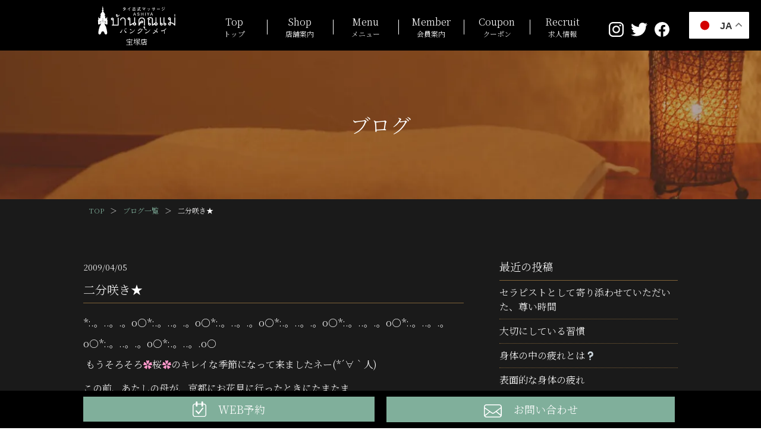

--- FILE ---
content_type: text/html; charset=UTF-8
request_url: https://www.bankunmei-t.com/archives/staffblog/152
body_size: 11015
content:
<!DOCTYPE html><html lang="ja"><head><meta charset="utf-8"><meta http-equiv="X-UA-Compatible" content="IE=edge"><meta name="viewport" content="width=device-width,initial-scale=1.0,user-scalable=1.0,minimum-scale=1.0,maximum-scale=1.0" /><title>【スタッフブログ】二分咲き★ | 【公式】神戸 タイ古式マッサージ ASHIYAバンクンメイ宝塚店</title><meta name="description" content="タイ古式マッサージ ASHIYAバンクンメイ宝塚店のブログページです。スタッフや店舗の日常や雰囲気をお伝えします。タイ古式マッサージ ASHIYAバンクンメイ宝塚店は、兵庫県宝塚市神戸にあるタイ古式マッサージ・エステ・スパサロンです。お客様の疲れを取り心身共に健康をサポートします。日頃の生活でストレスや持病等でお悩みの方は是非一度タイ古式マッサージをお試し下さい。" /><meta name="keywords" content="タイ古式マッサージ,宝塚,神戸,兵庫,タイ式マッサージ,マッサージ,タイ古式,タイ式,タイ" /><link rel="preload" as="style" onload="this.onload=null;this.rel='stylesheet'" id="ao_optimized_gfonts" href="https://fonts.googleapis.com/css?family=Noto+Serif+JP:300,500,700,&#038;subset=japanese" /><link rel="canonical" href="https://www.bankunmei-t.com/archives/staffblog/152" /><link rel='dns-prefetch' href='//s.w.org' /><link href='https://fonts.gstatic.com' crossorigin='anonymous' rel='preconnect' /><link rel="alternate" type="application/rss+xml" title="【公式】神戸 タイ古式マッサージ ASHIYAバンクンメイ宝塚店 &raquo; 二分咲き★ のコメントのフィード" href="https://www.bankunmei-t.com/archives/staffblog/152/feed" /> <script type="text/javascript">window._wpemojiSettings = {"baseUrl":"https:\/\/s.w.org\/images\/core\/emoji\/11\/72x72\/","ext":".png","svgUrl":"https:\/\/s.w.org\/images\/core\/emoji\/11\/svg\/","svgExt":".svg","source":{"concatemoji":"https:\/\/www.bankunmei-t.com\/new\/wp-includes\/js\/wp-emoji-release.min.js?ver=4.9.26"}};
			!function(e,a,t){var n,r,o,i=a.createElement("canvas"),p=i.getContext&&i.getContext("2d");function s(e,t){var a=String.fromCharCode;p.clearRect(0,0,i.width,i.height),p.fillText(a.apply(this,e),0,0);e=i.toDataURL();return p.clearRect(0,0,i.width,i.height),p.fillText(a.apply(this,t),0,0),e===i.toDataURL()}function c(e){var t=a.createElement("script");t.src=e,t.defer=t.type="text/javascript",a.getElementsByTagName("head")[0].appendChild(t)}for(o=Array("flag","emoji"),t.supports={everything:!0,everythingExceptFlag:!0},r=0;r<o.length;r++)t.supports[o[r]]=function(e){if(!p||!p.fillText)return!1;switch(p.textBaseline="top",p.font="600 32px Arial",e){case"flag":return s([55356,56826,55356,56819],[55356,56826,8203,55356,56819])?!1:!s([55356,57332,56128,56423,56128,56418,56128,56421,56128,56430,56128,56423,56128,56447],[55356,57332,8203,56128,56423,8203,56128,56418,8203,56128,56421,8203,56128,56430,8203,56128,56423,8203,56128,56447]);case"emoji":return!s([55358,56760,9792,65039],[55358,56760,8203,9792,65039])}return!1}(o[r]),t.supports.everything=t.supports.everything&&t.supports[o[r]],"flag"!==o[r]&&(t.supports.everythingExceptFlag=t.supports.everythingExceptFlag&&t.supports[o[r]]);t.supports.everythingExceptFlag=t.supports.everythingExceptFlag&&!t.supports.flag,t.DOMReady=!1,t.readyCallback=function(){t.DOMReady=!0},t.supports.everything||(n=function(){t.readyCallback()},a.addEventListener?(a.addEventListener("DOMContentLoaded",n,!1),e.addEventListener("load",n,!1)):(e.attachEvent("onload",n),a.attachEvent("onreadystatechange",function(){"complete"===a.readyState&&t.readyCallback()})),(n=t.source||{}).concatemoji?c(n.concatemoji):n.wpemoji&&n.twemoji&&(c(n.twemoji),c(n.wpemoji)))}(window,document,window._wpemojiSettings);</script> <style type="text/css">img.wp-smiley,
img.emoji {
	display: inline !important;
	border: none !important;
	box-shadow: none !important;
	height: 1em !important;
	width: 1em !important;
	margin: 0 .07em !important;
	vertical-align: -0.1em !important;
	background: none !important;
	padding: 0 !important;
}</style><link rel='stylesheet' id='contact-form-7-css'  href='https://www.bankunmei-t.com/new/wp-content/cache/autoptimize/css/autoptimize_single_5ad1cfa3f5175f627385651790ed0bbd.css?ver=5.1.1' type='text/css' media='all' /><link rel='stylesheet' id='contact-form-7-confirm-css'  href='https://www.bankunmei-t.com/new/wp-content/cache/autoptimize/css/autoptimize_single_c605b424176e2b3541570e9ebd66830b.css?ver=5.1' type='text/css' media='all' /><link rel='stylesheet' id='wp-pagenavi-css'  href='https://www.bankunmei-t.com/new/wp-content/cache/autoptimize/css/autoptimize_single_73d29ecb3ae4eb2b78712fab3a46d32d.css?ver=2.70' type='text/css' media='all' /><link rel='stylesheet' id='fancybox-css'  href='https://www.bankunmei-t.com/new/wp-content/plugins/easy-fancybox/css/jquery.fancybox.min.css?ver=1.3.24' type='text/css' media='screen' /><link rel='stylesheet' id='msl-main-css'  href='https://www.bankunmei-t.com/new/wp-content/cache/autoptimize/css/autoptimize_single_558d29abf649859a499d56d7ef505200.css?ver=3.5.3' type='text/css' media='all' /><link rel='stylesheet' id='msl-custom-css'  href='https://www.bankunmei-t.com/new/wp-content/uploads/master-slider/custom.css?ver=1.8' type='text/css' media='all' /> <script type='text/javascript' src='https://www.bankunmei-t.com/new/wp-includes/js/jquery/jquery.js?ver=1.12.4'></script> <script type='text/javascript' src='https://www.bankunmei-t.com/new/wp-includes/js/jquery/jquery-migrate.min.js?ver=1.4.1'></script> <script>var ms_grabbing_curosr = 'https://www.bankunmei-t.com/new/wp-content/plugins/master-slider/public/assets/css/common/grabbing.cur', ms_grab_curosr = 'https://www.bankunmei-t.com/new/wp-content/plugins/master-slider/public/assets/css/common/grab.cur';</script> <meta name="generator" content="MasterSlider 3.5.3 - Responsive Touch Image Slider | avt.li/msf" /><link rel="apple-touch-icon" type="image/png" href="/com/img/apple-touch-icon-180x180.png"><link rel="icon" type="image/png" href="/com/img/icon-192x192.png"><link rel="stylesheet" type="text/css" href="https://www.bankunmei-t.com/com/js/slick/slick.css" media="screen" /><link rel="stylesheet" type="text/css" href="https://www.bankunmei-t.com/com/js/slick/slick-theme.css" media="screen" /><link href="https://www.bankunmei-t.com/com/css/reset.css" rel="stylesheet" type="text/css" /><link href="https://www.bankunmei-t.com/com/css/style.css?20260116222603" rel="stylesheet" type="text/css" /> <!--[if IE]><meta http-equiv="X-UA-Compatible" content="IE=Edge, chrome=1"><meta http-equiv="imagetoolbar" content="no"> <![endif]-->  <script async src="https://www.googletagmanager.com/gtag/js?id=G-W48Q97FHVL"></script> <script>window.dataLayer = window.dataLayer || [];
  function gtag(){dataLayer.push(arguments);}
  gtag('js', new Date());

  gtag('config', 'G-W48Q97FHVL');</script> </head><body class="anchor" ontouchstart=""><div id="loadingAnim" class="loadingAnim"> <i class="loadingAnim_line"></i></div><div class="wrap"><header class="site-header header-scroll-none"><div class="bg-box header-box"><div class="inner"><div class="pattern-box"><div class="logo-bk"><p class="logo"><a href="https://www.bankunmei-t.com"> <span class="logo-data"><noscript><img src="https://www.bankunmei-t.com/com/img/logo.svg" alt="タイ古式マッサージ ASHIYAバンクンメイ" /></noscript><img class="lazyload" src='data:image/svg+xml,%3Csvg%20xmlns=%22http://www.w3.org/2000/svg%22%20viewBox=%220%200%20%20%22%3E%3C/svg%3E' data-src="https://www.bankunmei-t.com/com/img/logo.svg" alt="タイ古式マッサージ ASHIYAバンクンメイ" /></span> <span class="name">宝塚店</span> </a></p></div><div class="el_humburger"> <span class="top"></span> <span class="middle"></span> <span class="bottom"></span></div><div id="navigation" class="navigation"><nav class="navigation_screen"><ul class="navigation_wrapper"><li class="navigation_item top"><a href="https://www.bankunmei-t.com/"><span>Top</span>トップ</a></li><li class="navigation_item about pc-none"><a target="_blank" href="https://www.bankunmei.com/about">バンクンメイとは</a></li><li class="navigation_item thai pc-none"><a target="_blank" href="https://www.bankunmei.com/about#thai_massage">タイ古式マッサージについて</a></li><li class="navigation_item faq pc-none"><a target="_blank" href="https://www.bankunmei.com/faq">Q&#038;A</a></li><li class="navigation_item shop"><a href="https://www.bankunmei-t.com/shop"><span>Shop</span>店舗案内</a></li><li class="navigation_item menu"><a href="https://www.bankunmei-t.com/menu"><span>Menu</span>メニュー</a></li><li class="navigation_item member"><a href="https://www.bankunmei-t.com/member"><span>Member</span>会員案内</a></li><li class="navigation_item coupon"><a href="https://www.bankunmei-t.com/coupon"><span>Coupon</span>クーポン</a></li><li class="navigation_item recruit"><a target="_blank" href="https://www.bankunmei.com/recruit/"><span>Recruit</span>求人情報</a></li><li class="navigation_item blog pc-none"><a href="/archives/staffblog"><span>Blog</span>ブログ</a></li><li class="navigation_item news pc-none"><a href="https://www.bankunmei-t.com/news"><span>News</span><span class="pc-none">キャンペーン</span>お知らせ</a></li><li class="navigation_item online pc-none"><a target="_blank" href="https://online.peakmanager.com/ja/t4c3q5/home?tag=eNpLtDK0qi62MjSyUsovKMnMzytJTI_PTFGyLrYys1IyNDIxNjFTsq4FXDD0xguZ"><span>Reserve</span>WEB予約</a></li><li class="navigation_item contact pc-none"><a href="https://www.bankunmei-t.com/contact"><span>Contact</span>お問い合わせ</a></li><li class="navigation_item pc-none"><a target="_blank" href="https://www.bankunmei.com/#shop">サロンリスト</a></li><li class="navigation_item privacy pc-none"><a target="_blank" href="https://www.bankunmei.com/privacy">プライバシーポリシー</a></li></ul><ul class="sns-bk"><li class="instagram"><a href="https://www.instagram.com/bankunmei.takarazuka/" target="_blank"><noscript><img src="https://www.bankunmei-t.com/com/img/icon_instagram.svg" alt="タイ古式マッサージ ASHIYAバンクンメイ宝塚店 Instagramページ" /></noscript><img class="lazyload" src='data:image/svg+xml,%3Csvg%20xmlns=%22http://www.w3.org/2000/svg%22%20viewBox=%220%200%20%20%22%3E%3C/svg%3E' data-src="https://www.bankunmei-t.com/com/img/icon_instagram.svg" alt="タイ古式マッサージ ASHIYAバンクンメイ宝塚店 Instagramページ" /></a></li><li class="twitter"><a href="https://twitter.com/bankunmei" target="_blank"><noscript><img src="https://www.bankunmei-t.com/com/img/icon_twitter.svg" alt="タイ古式マッサージ ASHIYAバンクンメイ宝塚店 Twitterページ" /></noscript><img class="lazyload" src='data:image/svg+xml,%3Csvg%20xmlns=%22http://www.w3.org/2000/svg%22%20viewBox=%220%200%20%20%22%3E%3C/svg%3E' data-src="https://www.bankunmei-t.com/com/img/icon_twitter.svg" alt="タイ古式マッサージ ASHIYAバンクンメイ宝塚店 Twitterページ" /></a></li><li class="facebook"><a href="https://www.facebook.com/bankunmei.t/" target="_blank"><noscript><img src="https://www.bankunmei-t.com/com/img/icon_facebook.svg" alt="タイ古式マッサージ ASHIYAバンクンメイ宝塚店 Facebookページ" /></noscript><img class="lazyload" src='data:image/svg+xml,%3Csvg%20xmlns=%22http://www.w3.org/2000/svg%22%20viewBox=%220%200%20%20%22%3E%3C/svg%3E' data-src="https://www.bankunmei-t.com/com/img/icon_facebook.svg" alt="タイ古式マッサージ ASHIYAバンクンメイ宝塚店 Facebookページ" /></a></li></ul></nav></div></div></div></div></header><main class="content-bk archive-page news-page"><div class="bg-box pagetitle-box"><div class="inner"><div class="title-bk"><h1 class="title title-white">ブログ</h1></div></div></div><div class="pankuzu-box"><div class="inner"><ul><li><a href="https://www.bankunmei-t.com">TOP</a>＞</li><li><a href="https://www.bankunmei-t.com/archives/staffblog">ブログ一覧</a>＞</li><li>二分咲き★</li></ul></div></div><div class="bg-box content-box anchor" id="content"><div class="inner"><div class="content-full-bk content-side-bk"><div class="post-bk"><p class="icon-title-day"><span class="day">2009/04/05</span></p><h2 class="title"><span>二分咲き★</span></h2><div class="post-data"><div><font color="#ffffff">*:.。..。.。o○*:.。..。.。o○*:.。..。.。o○*:.。..。.。o○*:.。..。.。o○*:.。..。.。o○*:.。..。.。o○*:.。..。.o○</font></div><p>&nbsp;もうそろそろ<font face="MS UI Gothic" color="#ff99cc" size="2">✿</font>桜<font face="MS UI Gothic" color="#ff99cc" size="2">✿</font>のキレイな季節になって来ましたネー(*&acute;&forall;｀人)&nbsp;</p><p>この前、あたしの母が、京都にお花見に行ったときにたまたま</p><p>&nbsp;電話をしてて、『京都の桜はもう二分咲きやわぁ<font color="#ffff99">:。:*゜</font>』</p><p>って言ったので、あたしが<noscript><img alt="" src="https://www.bankunmei-t.com/new/wp-content/plugins/fckeditor_for_wordpress/smiles/msn/teeth_smile.gif" /></noscript><img class="lazyload" alt="" src='data:image/svg+xml,%3Csvg%20xmlns=%22http://www.w3.org/2000/svg%22%20viewBox=%220%200%20%20%22%3E%3C/svg%3E' data-src="https://www.bankunmei-t.com/new/wp-content/plugins/fckeditor_for_wordpress/smiles/msn/teeth_smile.gif" />｛えっ！！もう二回目が咲いたん！！？？<font color="#ccffcc">+</font><font color="#ccffff">。:.</font>゜(人〃&nabla;〃)<font color="#ffff99">*+</font></p><p><font face="MS UI Gothic" size="2">って聞き返したらすごく馬鹿にされました(つ□`</font><font color="#00ffff">。</font>q)&equiv;&nbsp;</p><p><font face="MS UI Gothic" size="2">二分咲きって、二割咲きって事やったんですネ丿&forall;`*</font><font color="#ff00ff">●</font>)<font color="#ffff99">+。</font><font color="#ff0000">照</font>&quot;</p><p><font face="MS UI Gothic" size="2">ちなみにあたしはＢＢＱ派です ヾ(。◕ฺ&forall;◕ฺ)ノ♫♬&nbsp; </font></p><p><font face="MS UI Gothic" size="2">なのでいつでも誘ってくださいね</font><font color="#ff99cc">♡</font>￫ܫ￩<font color="#ff99cc">♡</font></p><p><font face="MS UI Gothic" size="2">お弁当の場合でも対応できますので。。。</font><font color="#ff9900">笑</font></p><p>&nbsp;</p><p><input type="image" height="320" width="240" src="https://www.bankunmei-t.com/new/wp-content/uploads/sakura(1).jpg" /></p><p>こんな夜桜もイイですね－<font color="#ffcc00">✲</font>ฺ(<font color="#ff99cc">✿</font>◕ฺ &forall;◕ฺ)ฺノ&dagger;</p><p>&nbsp;</p><div><font color="#ffffff">*:.。..。.。o○*:.。..。.。o○*:.。..。.。o○*:.。..。.。o○*:.。..。.。o○*:.。..。.。o○*:.。..。.。o○*:.。..。.。</font></div><p>&nbsp;タイ古式マッサージ　ASHIYA バンクンメイ宝塚店　Byみどっ<font face="MS UI Gothic" color="#ff00ff" size="2">♡</font></p></div></div></div><div class="sideber-bk"><div class="side-block"><h3>最近の投稿</h3><ul class="side-list"><li><a href='https://www.bankunmei-t.com/archives/staffblog/10475'>セラピストとして寄り添わせていただいた、尊い時間</a></li><li><a href='https://www.bankunmei-t.com/archives/staffblog/10468'>大切にしている習慣</a></li><li><a href='https://www.bankunmei-t.com/archives/staffblog/10416'>身体の中の疲れとは❔</a></li><li><a href='https://www.bankunmei-t.com/archives/staffblog/10415'>表面的な身体の疲れ</a></li><li><a href='https://www.bankunmei-t.com/archives/staffblog/10408'>心の疲れ</a></li></ul></div><div class="side-block"><h3>アーカイブ</h3><ul class="side-list"><li><a href='https://www.bankunmei-t.com/archives/staffblog/date/2026/01'>2026年1月</a>&nbsp;(1)</li><li><a href='https://www.bankunmei-t.com/archives/staffblog/date/2025/12'>2025年12月</a>&nbsp;(1)</li><li><a href='https://www.bankunmei-t.com/archives/staffblog/date/2025/11'>2025年11月</a>&nbsp;(1)</li><li><a href='https://www.bankunmei-t.com/archives/staffblog/date/2025/09'>2025年9月</a>&nbsp;(1)</li><li><a href='https://www.bankunmei-t.com/archives/staffblog/date/2025/08'>2025年8月</a>&nbsp;(2)</li><li><a href='https://www.bankunmei-t.com/archives/staffblog/date/2025/07'>2025年7月</a>&nbsp;(1)</li><li><a href='https://www.bankunmei-t.com/archives/staffblog/date/2025/06'>2025年6月</a>&nbsp;(2)</li><li><a href='https://www.bankunmei-t.com/archives/staffblog/date/2025/05'>2025年5月</a>&nbsp;(1)</li><li><a href='https://www.bankunmei-t.com/archives/staffblog/date/2025/04'>2025年4月</a>&nbsp;(1)</li><li><a href='https://www.bankunmei-t.com/archives/staffblog/date/2025/03'>2025年3月</a>&nbsp;(1)</li><li><a href='https://www.bankunmei-t.com/archives/staffblog/date/2025/02'>2025年2月</a>&nbsp;(1)</li><li><a href='https://www.bankunmei-t.com/archives/staffblog/date/2025/01'>2025年1月</a>&nbsp;(1)</li><li><a href='https://www.bankunmei-t.com/archives/staffblog/date/2024/10'>2024年10月</a>&nbsp;(2)</li><li><a href='https://www.bankunmei-t.com/archives/staffblog/date/2022/09'>2022年9月</a>&nbsp;(1)</li><li><a href='https://www.bankunmei-t.com/archives/staffblog/date/2022/07'>2022年7月</a>&nbsp;(1)</li><li><a href='https://www.bankunmei-t.com/archives/staffblog/date/2022/05'>2022年5月</a>&nbsp;(1)</li><li><a href='https://www.bankunmei-t.com/archives/staffblog/date/2022/04'>2022年4月</a>&nbsp;(1)</li><li><a href='https://www.bankunmei-t.com/archives/staffblog/date/2022/02'>2022年2月</a>&nbsp;(1)</li><li><a href='https://www.bankunmei-t.com/archives/staffblog/date/2021/12'>2021年12月</a>&nbsp;(1)</li><li><a href='https://www.bankunmei-t.com/archives/staffblog/date/2021/09'>2021年9月</a>&nbsp;(1)</li><li><a href='https://www.bankunmei-t.com/archives/staffblog/date/2021/07'>2021年7月</a>&nbsp;(2)</li><li><a href='https://www.bankunmei-t.com/archives/staffblog/date/2021/06'>2021年6月</a>&nbsp;(1)</li><li><a href='https://www.bankunmei-t.com/archives/staffblog/date/2021/05'>2021年5月</a>&nbsp;(3)</li><li><a href='https://www.bankunmei-t.com/archives/staffblog/date/2021/04'>2021年4月</a>&nbsp;(1)</li><li><a href='https://www.bankunmei-t.com/archives/staffblog/date/2021/03'>2021年3月</a>&nbsp;(1)</li><li><a href='https://www.bankunmei-t.com/archives/staffblog/date/2021/02'>2021年2月</a>&nbsp;(1)</li><li><a href='https://www.bankunmei-t.com/archives/staffblog/date/2020/08'>2020年8月</a>&nbsp;(1)</li><li><a href='https://www.bankunmei-t.com/archives/staffblog/date/2020/05'>2020年5月</a>&nbsp;(1)</li><li><a href='https://www.bankunmei-t.com/archives/staffblog/date/2020/01'>2020年1月</a>&nbsp;(1)</li><li><a href='https://www.bankunmei-t.com/archives/staffblog/date/2019/12'>2019年12月</a>&nbsp;(1)</li><li><a href='https://www.bankunmei-t.com/archives/staffblog/date/2019/11'>2019年11月</a>&nbsp;(1)</li><li><a href='https://www.bankunmei-t.com/archives/staffblog/date/2019/09'>2019年9月</a>&nbsp;(2)</li><li><a href='https://www.bankunmei-t.com/archives/staffblog/date/2019/08'>2019年8月</a>&nbsp;(1)</li><li><a href='https://www.bankunmei-t.com/archives/staffblog/date/2019/07'>2019年7月</a>&nbsp;(1)</li><li><a href='https://www.bankunmei-t.com/archives/staffblog/date/2019/06'>2019年6月</a>&nbsp;(2)</li><li><a href='https://www.bankunmei-t.com/archives/staffblog/date/2019/04'>2019年4月</a>&nbsp;(2)</li><li><a href='https://www.bankunmei-t.com/archives/staffblog/date/2019/02'>2019年2月</a>&nbsp;(1)</li><li><a href='https://www.bankunmei-t.com/archives/staffblog/date/2019/01'>2019年1月</a>&nbsp;(2)</li><li><a href='https://www.bankunmei-t.com/archives/staffblog/date/2018/12'>2018年12月</a>&nbsp;(2)</li><li><a href='https://www.bankunmei-t.com/archives/staffblog/date/2018/11'>2018年11月</a>&nbsp;(1)</li><li><a href='https://www.bankunmei-t.com/archives/staffblog/date/2018/09'>2018年9月</a>&nbsp;(2)</li><li><a href='https://www.bankunmei-t.com/archives/staffblog/date/2018/07'>2018年7月</a>&nbsp;(3)</li><li><a href='https://www.bankunmei-t.com/archives/staffblog/date/2018/06'>2018年6月</a>&nbsp;(3)</li><li><a href='https://www.bankunmei-t.com/archives/staffblog/date/2018/05'>2018年5月</a>&nbsp;(1)</li><li><a href='https://www.bankunmei-t.com/archives/staffblog/date/2018/04'>2018年4月</a>&nbsp;(2)</li><li><a href='https://www.bankunmei-t.com/archives/staffblog/date/2018/03'>2018年3月</a>&nbsp;(2)</li><li><a href='https://www.bankunmei-t.com/archives/staffblog/date/2018/02'>2018年2月</a>&nbsp;(2)</li><li><a href='https://www.bankunmei-t.com/archives/staffblog/date/2018/01'>2018年1月</a>&nbsp;(2)</li><li><a href='https://www.bankunmei-t.com/archives/staffblog/date/2017/12'>2017年12月</a>&nbsp;(4)</li><li><a href='https://www.bankunmei-t.com/archives/staffblog/date/2017/11'>2017年11月</a>&nbsp;(1)</li><li><a href='https://www.bankunmei-t.com/archives/staffblog/date/2017/10'>2017年10月</a>&nbsp;(2)</li><li><a href='https://www.bankunmei-t.com/archives/staffblog/date/2017/09'>2017年9月</a>&nbsp;(2)</li><li><a href='https://www.bankunmei-t.com/archives/staffblog/date/2017/08'>2017年8月</a>&nbsp;(2)</li><li><a href='https://www.bankunmei-t.com/archives/staffblog/date/2017/07'>2017年7月</a>&nbsp;(3)</li><li><a href='https://www.bankunmei-t.com/archives/staffblog/date/2017/06'>2017年6月</a>&nbsp;(4)</li><li><a href='https://www.bankunmei-t.com/archives/staffblog/date/2017/05'>2017年5月</a>&nbsp;(1)</li><li><a href='https://www.bankunmei-t.com/archives/staffblog/date/2017/04'>2017年4月</a>&nbsp;(1)</li><li><a href='https://www.bankunmei-t.com/archives/staffblog/date/2017/03'>2017年3月</a>&nbsp;(2)</li><li><a href='https://www.bankunmei-t.com/archives/staffblog/date/2017/02'>2017年2月</a>&nbsp;(2)</li><li><a href='https://www.bankunmei-t.com/archives/staffblog/date/2017/01'>2017年1月</a>&nbsp;(4)</li><li><a href='https://www.bankunmei-t.com/archives/staffblog/date/2016/12'>2016年12月</a>&nbsp;(5)</li><li><a href='https://www.bankunmei-t.com/archives/staffblog/date/2016/11'>2016年11月</a>&nbsp;(3)</li><li><a href='https://www.bankunmei-t.com/archives/staffblog/date/2016/10'>2016年10月</a>&nbsp;(2)</li><li><a href='https://www.bankunmei-t.com/archives/staffblog/date/2016/09'>2016年9月</a>&nbsp;(2)</li><li><a href='https://www.bankunmei-t.com/archives/staffblog/date/2016/08'>2016年8月</a>&nbsp;(3)</li><li><a href='https://www.bankunmei-t.com/archives/staffblog/date/2016/07'>2016年7月</a>&nbsp;(4)</li><li><a href='https://www.bankunmei-t.com/archives/staffblog/date/2016/06'>2016年6月</a>&nbsp;(2)</li><li><a href='https://www.bankunmei-t.com/archives/staffblog/date/2016/05'>2016年5月</a>&nbsp;(3)</li><li><a href='https://www.bankunmei-t.com/archives/staffblog/date/2016/04'>2016年4月</a>&nbsp;(3)</li><li><a href='https://www.bankunmei-t.com/archives/staffblog/date/2016/03'>2016年3月</a>&nbsp;(3)</li><li><a href='https://www.bankunmei-t.com/archives/staffblog/date/2016/02'>2016年2月</a>&nbsp;(2)</li><li><a href='https://www.bankunmei-t.com/archives/staffblog/date/2016/01'>2016年1月</a>&nbsp;(3)</li><li><a href='https://www.bankunmei-t.com/archives/staffblog/date/2015/12'>2015年12月</a>&nbsp;(4)</li><li><a href='https://www.bankunmei-t.com/archives/staffblog/date/2015/11'>2015年11月</a>&nbsp;(2)</li><li><a href='https://www.bankunmei-t.com/archives/staffblog/date/2015/10'>2015年10月</a>&nbsp;(3)</li><li><a href='https://www.bankunmei-t.com/archives/staffblog/date/2015/09'>2015年9月</a>&nbsp;(3)</li><li><a href='https://www.bankunmei-t.com/archives/staffblog/date/2015/08'>2015年8月</a>&nbsp;(2)</li><li><a href='https://www.bankunmei-t.com/archives/staffblog/date/2015/07'>2015年7月</a>&nbsp;(2)</li><li><a href='https://www.bankunmei-t.com/archives/staffblog/date/2015/06'>2015年6月</a>&nbsp;(2)</li><li><a href='https://www.bankunmei-t.com/archives/staffblog/date/2015/05'>2015年5月</a>&nbsp;(2)</li><li><a href='https://www.bankunmei-t.com/archives/staffblog/date/2015/04'>2015年4月</a>&nbsp;(1)</li><li><a href='https://www.bankunmei-t.com/archives/staffblog/date/2015/03'>2015年3月</a>&nbsp;(3)</li><li><a href='https://www.bankunmei-t.com/archives/staffblog/date/2015/02'>2015年2月</a>&nbsp;(2)</li><li><a href='https://www.bankunmei-t.com/archives/staffblog/date/2015/01'>2015年1月</a>&nbsp;(3)</li><li><a href='https://www.bankunmei-t.com/archives/staffblog/date/2014/12'>2014年12月</a>&nbsp;(5)</li><li><a href='https://www.bankunmei-t.com/archives/staffblog/date/2014/11'>2014年11月</a>&nbsp;(1)</li><li><a href='https://www.bankunmei-t.com/archives/staffblog/date/2014/10'>2014年10月</a>&nbsp;(3)</li><li><a href='https://www.bankunmei-t.com/archives/staffblog/date/2014/09'>2014年9月</a>&nbsp;(1)</li><li><a href='https://www.bankunmei-t.com/archives/staffblog/date/2014/08'>2014年8月</a>&nbsp;(3)</li><li><a href='https://www.bankunmei-t.com/archives/staffblog/date/2014/07'>2014年7月</a>&nbsp;(4)</li><li><a href='https://www.bankunmei-t.com/archives/staffblog/date/2014/06'>2014年6月</a>&nbsp;(2)</li><li><a href='https://www.bankunmei-t.com/archives/staffblog/date/2014/05'>2014年5月</a>&nbsp;(3)</li><li><a href='https://www.bankunmei-t.com/archives/staffblog/date/2014/04'>2014年4月</a>&nbsp;(5)</li><li><a href='https://www.bankunmei-t.com/archives/staffblog/date/2014/03'>2014年3月</a>&nbsp;(3)</li><li><a href='https://www.bankunmei-t.com/archives/staffblog/date/2014/02'>2014年2月</a>&nbsp;(3)</li><li><a href='https://www.bankunmei-t.com/archives/staffblog/date/2014/01'>2014年1月</a>&nbsp;(2)</li><li><a href='https://www.bankunmei-t.com/archives/staffblog/date/2013/12'>2013年12月</a>&nbsp;(6)</li><li><a href='https://www.bankunmei-t.com/archives/staffblog/date/2013/11'>2013年11月</a>&nbsp;(5)</li><li><a href='https://www.bankunmei-t.com/archives/staffblog/date/2013/10'>2013年10月</a>&nbsp;(3)</li><li><a href='https://www.bankunmei-t.com/archives/staffblog/date/2013/09'>2013年9月</a>&nbsp;(2)</li><li><a href='https://www.bankunmei-t.com/archives/staffblog/date/2013/08'>2013年8月</a>&nbsp;(5)</li><li><a href='https://www.bankunmei-t.com/archives/staffblog/date/2013/07'>2013年7月</a>&nbsp;(7)</li><li><a href='https://www.bankunmei-t.com/archives/staffblog/date/2013/06'>2013年6月</a>&nbsp;(5)</li><li><a href='https://www.bankunmei-t.com/archives/staffblog/date/2013/05'>2013年5月</a>&nbsp;(5)</li><li><a href='https://www.bankunmei-t.com/archives/staffblog/date/2013/04'>2013年4月</a>&nbsp;(2)</li><li><a href='https://www.bankunmei-t.com/archives/staffblog/date/2013/03'>2013年3月</a>&nbsp;(4)</li><li><a href='https://www.bankunmei-t.com/archives/staffblog/date/2013/02'>2013年2月</a>&nbsp;(4)</li><li><a href='https://www.bankunmei-t.com/archives/staffblog/date/2013/01'>2013年1月</a>&nbsp;(2)</li><li><a href='https://www.bankunmei-t.com/archives/staffblog/date/2012/12'>2012年12月</a>&nbsp;(3)</li><li><a href='https://www.bankunmei-t.com/archives/staffblog/date/2012/11'>2012年11月</a>&nbsp;(4)</li><li><a href='https://www.bankunmei-t.com/archives/staffblog/date/2012/10'>2012年10月</a>&nbsp;(4)</li><li><a href='https://www.bankunmei-t.com/archives/staffblog/date/2012/09'>2012年9月</a>&nbsp;(2)</li><li><a href='https://www.bankunmei-t.com/archives/staffblog/date/2012/08'>2012年8月</a>&nbsp;(4)</li><li><a href='https://www.bankunmei-t.com/archives/staffblog/date/2012/07'>2012年7月</a>&nbsp;(3)</li><li><a href='https://www.bankunmei-t.com/archives/staffblog/date/2012/06'>2012年6月</a>&nbsp;(6)</li><li><a href='https://www.bankunmei-t.com/archives/staffblog/date/2012/05'>2012年5月</a>&nbsp;(5)</li><li><a href='https://www.bankunmei-t.com/archives/staffblog/date/2012/04'>2012年4月</a>&nbsp;(6)</li><li><a href='https://www.bankunmei-t.com/archives/staffblog/date/2012/03'>2012年3月</a>&nbsp;(10)</li><li><a href='https://www.bankunmei-t.com/archives/staffblog/date/2012/02'>2012年2月</a>&nbsp;(7)</li><li><a href='https://www.bankunmei-t.com/archives/staffblog/date/2012/01'>2012年1月</a>&nbsp;(7)</li><li><a href='https://www.bankunmei-t.com/archives/staffblog/date/2011/12'>2011年12月</a>&nbsp;(4)</li><li><a href='https://www.bankunmei-t.com/archives/staffblog/date/2011/11'>2011年11月</a>&nbsp;(4)</li><li><a href='https://www.bankunmei-t.com/archives/staffblog/date/2011/10'>2011年10月</a>&nbsp;(5)</li><li><a href='https://www.bankunmei-t.com/archives/staffblog/date/2011/09'>2011年9月</a>&nbsp;(5)</li><li><a href='https://www.bankunmei-t.com/archives/staffblog/date/2011/08'>2011年8月</a>&nbsp;(6)</li><li><a href='https://www.bankunmei-t.com/archives/staffblog/date/2011/07'>2011年7月</a>&nbsp;(3)</li><li><a href='https://www.bankunmei-t.com/archives/staffblog/date/2011/06'>2011年6月</a>&nbsp;(3)</li><li><a href='https://www.bankunmei-t.com/archives/staffblog/date/2011/05'>2011年5月</a>&nbsp;(4)</li><li><a href='https://www.bankunmei-t.com/archives/staffblog/date/2011/04'>2011年4月</a>&nbsp;(2)</li><li><a href='https://www.bankunmei-t.com/archives/staffblog/date/2011/03'>2011年3月</a>&nbsp;(2)</li><li><a href='https://www.bankunmei-t.com/archives/staffblog/date/2011/02'>2011年2月</a>&nbsp;(4)</li><li><a href='https://www.bankunmei-t.com/archives/staffblog/date/2011/01'>2011年1月</a>&nbsp;(6)</li><li><a href='https://www.bankunmei-t.com/archives/staffblog/date/2010/12'>2010年12月</a>&nbsp;(5)</li><li><a href='https://www.bankunmei-t.com/archives/staffblog/date/2010/11'>2010年11月</a>&nbsp;(3)</li><li><a href='https://www.bankunmei-t.com/archives/staffblog/date/2010/10'>2010年10月</a>&nbsp;(4)</li><li><a href='https://www.bankunmei-t.com/archives/staffblog/date/2010/09'>2010年9月</a>&nbsp;(3)</li><li><a href='https://www.bankunmei-t.com/archives/staffblog/date/2010/08'>2010年8月</a>&nbsp;(3)</li><li><a href='https://www.bankunmei-t.com/archives/staffblog/date/2010/07'>2010年7月</a>&nbsp;(4)</li><li><a href='https://www.bankunmei-t.com/archives/staffblog/date/2010/06'>2010年6月</a>&nbsp;(9)</li><li><a href='https://www.bankunmei-t.com/archives/staffblog/date/2010/05'>2010年5月</a>&nbsp;(8)</li><li><a href='https://www.bankunmei-t.com/archives/staffblog/date/2010/04'>2010年4月</a>&nbsp;(6)</li><li><a href='https://www.bankunmei-t.com/archives/staffblog/date/2010/03'>2010年3月</a>&nbsp;(6)</li><li><a href='https://www.bankunmei-t.com/archives/staffblog/date/2010/02'>2010年2月</a>&nbsp;(9)</li><li><a href='https://www.bankunmei-t.com/archives/staffblog/date/2010/01'>2010年1月</a>&nbsp;(9)</li><li><a href='https://www.bankunmei-t.com/archives/staffblog/date/2009/12'>2009年12月</a>&nbsp;(8)</li><li><a href='https://www.bankunmei-t.com/archives/staffblog/date/2009/11'>2009年11月</a>&nbsp;(8)</li><li><a href='https://www.bankunmei-t.com/archives/staffblog/date/2009/10'>2009年10月</a>&nbsp;(1)</li><li><a href='https://www.bankunmei-t.com/archives/staffblog/date/2009/09'>2009年9月</a>&nbsp;(4)</li><li><a href='https://www.bankunmei-t.com/archives/staffblog/date/2009/08'>2009年8月</a>&nbsp;(6)</li><li><a href='https://www.bankunmei-t.com/archives/staffblog/date/2009/07'>2009年7月</a>&nbsp;(6)</li><li><a href='https://www.bankunmei-t.com/archives/staffblog/date/2009/06'>2009年6月</a>&nbsp;(5)</li><li><a href='https://www.bankunmei-t.com/archives/staffblog/date/2009/05'>2009年5月</a>&nbsp;(4)</li><li><a href='https://www.bankunmei-t.com/archives/staffblog/date/2009/04'>2009年4月</a>&nbsp;(5)</li><li><a href='https://www.bankunmei-t.com/archives/staffblog/date/2009/03'>2009年3月</a>&nbsp;(7)</li><li><a href='https://www.bankunmei-t.com/archives/staffblog/date/2009/02'>2009年2月</a>&nbsp;(6)</li><li><a href='https://www.bankunmei-t.com/archives/staffblog/date/2009/01'>2009年1月</a>&nbsp;(9)</li><li><a href='https://www.bankunmei-t.com/archives/staffblog/date/2008/12'>2008年12月</a>&nbsp;(11)</li><li><a href='https://www.bankunmei-t.com/archives/staffblog/date/2008/11'>2008年11月</a>&nbsp;(8)</li><li><a href='https://www.bankunmei-t.com/archives/staffblog/date/2008/10'>2008年10月</a>&nbsp;(7)</li><li><a href='https://www.bankunmei-t.com/archives/staffblog/date/2008/09'>2008年9月</a>&nbsp;(9)</li><li><a href='https://www.bankunmei-t.com/archives/staffblog/date/2008/07'>2008年7月</a>&nbsp;(1)</li><li><a href='https://www.bankunmei-t.com/archives/staffblog/date/2008/01'>2008年1月</a>&nbsp;(3)</li></ul></div><div class="side-block"><h3>カテゴリ</h3><ul class="side-list"><li class="cat-item cat-item-31"><a href="https://www.bankunmei-t.com/archives/staff/staff6" >yoyoyo!</a></li><li class="cat-item cat-item-32"><a href="https://www.bankunmei-t.com/archives/staff/staff7" >zon</a></li><li class="cat-item cat-item-33"><a href="https://www.bankunmei-t.com/archives/staff/staff8" >うち</a></li><li class="cat-item cat-item-39"><a href="https://www.bankunmei-t.com/archives/staff/%e3%81%b2%e3%82%87%e3%81%a3%e3%81%b4" >ひょっぴ</a></li><li class="cat-item cat-item-34"><a href="https://www.bankunmei-t.com/archives/staff/staff9" >プライベート</a></li><li class="cat-item cat-item-40"><a href="https://www.bankunmei-t.com/archives/staff/%e3%81%bf%e3%81%ae%e3%81%95%e3%82%93" >みのさん</a></li><li class="cat-item cat-item-37"><a href="https://www.bankunmei-t.com/archives/staff/staff10" >ゆっきー</a></li><li class="cat-item cat-item-41"><a href="https://www.bankunmei-t.com/archives/staff/%e3%82%89%e3%82%93%e3%82%89%e3%82%93" >らんらん</a></li><li class="cat-item cat-item-43"><a href="https://www.bankunmei-t.com/archives/staff/%e3%83%aa%e3%83%b4%e3%82%a1%e3%81%95%e3%82%93" >リヴァさん</a></li><li class="cat-item cat-item-38"><a href="https://www.bankunmei-t.com/archives/staff/staff11" >健康</a></li></ul></div></div></div></div></main><footer><div class="bg-box footer-box"><div class="inner"><div class="pattern-box"><p class="img-data"><noscript><img src="https://www.bankunmei-t.com/com/img/logo.svg" alt="タイ古式マッサージ ASHIYAバンクンメイ宝塚店 ロゴ画像" /></noscript><img class="lazyload" src='data:image/svg+xml,%3Csvg%20xmlns=%22http://www.w3.org/2000/svg%22%20viewBox=%220%200%20%20%22%3E%3C/svg%3E' data-src="https://www.bankunmei-t.com/com/img/logo.svg" alt="タイ古式マッサージ ASHIYAバンクンメイ宝塚店 ロゴ画像" /></p><h3 class="title">タイ古式マッサージ ASHIYAバンクンメイ<br>宝塚店</h3></div><div class="pattern-box"><ul class="shop-data"><li class="address">〒665-0003　<br>兵庫県宝塚市湯本町3番11号</li><li class="icon tel"><a href="tel:0797-83-6180">0797-83-6180</a></li><li class="time">【営業時間】11：00～21：00<span class="time2">（予約受付時間／10：00～20：00）</span></li><li class="holiday">【定休日】毎週月曜日・年末年始・その他<span class="calendar"><a href="https://www.bankunmei-t.com/shop#calendar">定休日の詳細はこちら>></a></span></li><li class="parking">【駐車場】<span>有（2台）。サロン付近にございます。<a href="https://www.google.com/maps/d/edit?mid=11WV0EQ5bRi4u60vinb-ZY8UTvuB6T6Y&usp=sharing" target="_blank"><u>駐車場はこちら>></u></a></span></li></ul><div class="text-data"><ul class="shop-attend"><li class="title">＜ご案内＞</li><li>・当店はリラクゼーションを目的としたサロンです。治療等の医療行為は行っていません。</li><li>・やむを得ず遅刻する場合は、ご予約開始時間を過ぎる前に<span style="color:#FF0000;">必ず＜お電話＞で</span>ご連絡をお願いいたします。10分経ってもご来店・ご連絡がない場合は無断キャンセル扱いになりますのでご了承ください。</li><li>・遅刻された場合は施術時間が短くなりますが、ご予約の施術料金を通常通りいただきます。</li><li>・無断キャンセルをされた場合は次回以降のご予約がお取り出来かねます。ご予約いただきました<span style="color:#FF0000;">施術料金の100％</span>を請求させていただきます。</li><li>・無断キャンセル及び遅刻が度重なる場合は、グループ店舗全店においてご利用をお断りする場合がございます。予めご了承ください。</li><li>・迷惑行為防止の為の利用規則の詳細は、<a href="https://www.bankunmei.com/archives/627" target="_blank"><u>こちら</u></a>をご覧ください。</li><li>・15歳未満のお客様は保護者の方と同伴でご来店ください。未成年のお客様もご利用いただけますが、お身体に変調をきたしたとしても、当店では責任を負いかねますのであらかじめご了承くださいませ。</li></ul></div></div></div></div><div class="bg-box sitemap-box" id="sitemap"><div class="inner"><div class="title-bk"><h3 class="title title2">Site Map</h3><ul class="sns-bk"><li class="instagram"><a href="https://www.instagram.com/bankunmei.takarazuka/" target="_blank"><noscript><img src="https://www.bankunmei-t.com/com/img/icon_instagram.svg" alt="タイ古式マッサージ ASHIYAバンクンメイ宝塚店 Instagramページ" /></noscript><img class="lazyload" src='data:image/svg+xml,%3Csvg%20xmlns=%22http://www.w3.org/2000/svg%22%20viewBox=%220%200%20%20%22%3E%3C/svg%3E' data-src="https://www.bankunmei-t.com/com/img/icon_instagram.svg" alt="タイ古式マッサージ ASHIYAバンクンメイ宝塚店 Instagramページ" /></a></li><li class="twitter"><a href="https://twitter.com/bankunmei" target="_blank"><noscript><img src="https://www.bankunmei-t.com/com/img/icon_twitter.svg" alt="タイ古式マッサージ ASHIYAバンクンメイ宝塚店 Twitterページ" /></noscript><img class="lazyload" src='data:image/svg+xml,%3Csvg%20xmlns=%22http://www.w3.org/2000/svg%22%20viewBox=%220%200%20%20%22%3E%3C/svg%3E' data-src="https://www.bankunmei-t.com/com/img/icon_twitter.svg" alt="タイ古式マッサージ ASHIYAバンクンメイ宝塚店 Twitterページ" /></a></li><li class="facebook"><a href="https://www.facebook.com/bankunmei.t/" target="_blank"><noscript><img src="https://www.bankunmei-t.com/com/img/icon_facebook.svg" alt="タイ古式マッサージ ASHIYAバンクンメイ宝塚店 Facebookページ" /></noscript><img class="lazyload" src='data:image/svg+xml,%3Csvg%20xmlns=%22http://www.w3.org/2000/svg%22%20viewBox=%220%200%20%20%22%3E%3C/svg%3E' data-src="https://www.bankunmei-t.com/com/img/icon_facebook.svg" alt="タイ古式マッサージ ASHIYAバンクンメイ宝塚店 Facebookページ" /></a></li></ul></div><ul class="site-list"><li><a href="https://www.bankunmei-t.com/">トップページ</a></li><li><a target="_blank" href="https://www.bankunmei.com/about">バンクンメイとは</a></li><li><a target="_blank" href="https://www.bankunmei.com/about#thai_massage">タイ古式マッサージについて</a></li><li><a target="_blank" href="https://www.bankunmei.com/faq">Q&#038;A</a></li><li><a href="https://www.bankunmei-t.com/shop">店舗案内</a></li><li><a href="https://www.bankunmei-t.com/menu">メニュー</a></li><li><a href="https://www.bankunmei-t.com/member">会員案内</a></li><li><a href="https://www.bankunmei-t.com/coupon">クーポン</a></li><li><a href="/archives/staffblog">ブログ</a></li><li><a href="https://www.bankunmei-t.com/news">キャンペーン・お知らせ</a></li><li><a target="_blank" href="https://online.peakmanager.com/ja/t4c3q5/home?tag=eNpLtDK0qi62MjSyUsovKMnMzytJTI_PTFGyLrYys1IyNDIxNjFTsq4FXDD0xguZ">WEB予約</a></li><li><a href="https://www.bankunmei-t.com/contact">お問い合わせ</a></li><li><a target="_blank" href="https://www.bankunmei.com/privacy">プライバシーポリシー</a></li></ul></div></div><div class="bg-box sitemap-box salon-box" id="salon"><div class="inner"><div class="title-bk"><h3 class="title title2 salon-title2">Salon List</h3></div><div class="salon-list"><h4 class="title title3 salon-title3">タイ古式マッサージ ASHIYAバンクンメイ</h4><ul class="site-list"><li><a href="https://www.bankunmei.com/" target="_blank">総合ページ</a></li><li><a href="https://www.bankunmei.com/blog/" target="_blank">芦屋本店</a></li><li><a href="https://www.bankunmei-a.com/" target="_blank">本町店</a></li><li><a href="https://www.bankunmei-s.com/" target="_blank">三宮店</a></li><li><a href="https://www.bankunmei-t.com/" target="_blank">宝塚店</a></li><li><a href="https://www.bankunmei-y.com/" target="_blank">淡路夢泉景店</a></li><li><a href="https://www.bankunmei-k.com/" target="_blank">琴平花壇店</a></li><li><a href="https://www.bankunmei-p.com/" target="_blank">万葉倶楽部神戸店</a></li><li><a href="https://www.bankunmei.com/sheraton/" target="_blank">神戸ベイシェラトン店</a></li><li><a href="https://www.bankunmei.com/tsuyama/" target="_blank">津山店</a></li></ul></div><div class="salon-list"><h4 class="title title3 salon-title3">オフィシャルサロン</h4><ul class="site-list"><li><a href="https://www.linospa.com/" target="_blank">タラソトリートメント リノスパ</a></li><li><a href="https://www.kanaloa-spa.com/" target="_blank">ロミロミサロン カナロア</a></li><li><a href="https://www.bankunmei.com/lovina/" target="_blank">バリニーズサロン ロビナスパ</a></li><li><a href="https://www.bankunmei.com/lapaz/" target="_blank">ヒーリングサロン 〜天空のスパ〜ラパス</a></li><li><a href="https://www.mana-spa.com/" target="_blank">フォレストヒーリング マナスパ</a></li><li><a href="https://www.moana-spa.com/" target="_blank">アーユルヴェーディック モアナSPA</a></li><li><a href="https://www.moana-spa.com/seiren/" target="_blank">癒し処 せいれん -整蓮-</a></li><li><a href="https://www.bankunmei.com/irorispa/" target="_blank">リラクゼーションサロン IRORI SPA</a></li><li><a href="https://www.bankunmei.com/minamospa/" target="_blank">レイクリトリート ミナモスパ</a></li></ul></div><div class="salon-list salon-list2 salon-esthetic"><h4 class="title title3 salon-title3">エステティックサロン</h4><ul class="site-list"><li><a href="https://www.winback-spa.com/" target="_blank">ウィンバックSPA プリズム</a></li></ul></div><div class="salon-list salon-list2 salon-nail"><h4 class="title title3 salon-title3">ネイルサロン</h4><ul class="site-list"><li><a href="https://www.sheraton-kobe.co.jp/spa/sophia/" target="_blank">サロンドソフィア</a></li></ul></div><div class="salon-list salon-list2 salon-online"><h4 class="title title3 salon-title3">オンラインショップ</h4><ul class="site-list"><li><a href="http://www.bankunmei-online.com/" target="_blank">バンクンメイ Online Shop</a></li></ul></div><div class="salon-list salon-list2 salon-school"><h4 class="title title3 salon-title3">一般社団法人IRC</h4><ul class="site-list"><li><a href="https://www.ir-college.net/" target="_blank">インターナショナルリラクゼーションカレッジ</a></li></ul></div><div class="salon-list salon-list2 salon-school"><h4 class="title title3 salon-title3">求人情報</h4><ul class="site-list"><li><a href="https://www.bankunmei.com/recruit/" target="_blank">バンクンメイグループ セラピスト採用サイト</a></li></ul></div> <copyright><span>&copy; 2019 R&B Holdings Co.,Ltd.</span></copyright></div></div></footer></div><div id="page-top"><a href="#top"></a></div><div class="bg-box fixed-foot-navi"><div class="inner"><div class="menu-box"><ul class="column3"><li class="btn btn-reserve"><a href="https://online.peakmanager.com/ja/t4c3q5/home?tag=eNpLtDK0qi62MjSyUsovKMnMzytJTI_PTFGyLrYys1IyNDIxNjFTsq4FXDD0xguZ" target="_blank"><span>WEB予約</span></a></li><li class="btn btn-contact"><a href="https://www.bankunmei-t.com/contact"><span>お問い合わせ</span></a></li><li class="btn btn-tel pc-none"><a href="tel:0797-83-6180"><span>電話</span></a></li></ul></div></div></div> <script src="https://code.jquery.com/jquery-1.12.4.min.js"></script> <script>window.jQuery || document.write('<script src="https://www.bankunmei-t.com/com/js/jquery-1.12.4.min.js"><\/script>')</script> <script src="https://maps.googleapis.com/maps/api/js" async></script> <script src="https://www.bankunmei-t.com/com/js/set.js" async></script> <div class="gtranslate_wrapper" id="gt-wrapper-80021974"></div><style>.lazyload,.lazyloading{opacity:0;}.lazyloaded{opacity:1;transition:opacity 300ms;}</style><noscript><style>.lazyload{display:none;}</style></noscript><script data-noptimize="1">window.lazySizesConfig=window.lazySizesConfig||{};window.lazySizesConfig.loadMode=1;</script><script async data-noptimize="1" src='https://www.bankunmei-t.com/new/wp-content/plugins/autoptimize/classes/external/js/lazysizes.min.js'></script><script type='text/javascript'>var wpcf7 = {"apiSettings":{"root":"https:\/\/www.bankunmei-t.com\/wp-json\/contact-form-7\/v1","namespace":"contact-form-7\/v1"},"cached":"1"};</script> <script type='text/javascript' src='https://www.bankunmei-t.com/new/wp-content/cache/autoptimize/js/autoptimize_single_1534f06aa2b1b721a45372f8238e2461.js?ver=5.1.1'></script> <script type='text/javascript' src='https://www.bankunmei-t.com/new/wp-includes/js/jquery/jquery.form.min.js?ver=4.2.1'></script> <script type='text/javascript' src='https://www.bankunmei-t.com/new/wp-content/cache/autoptimize/js/autoptimize_single_952e21f7fe575ec91017e15012f404d7.js?ver=5.1'></script> <script type='text/javascript' src='https://www.bankunmei-t.com/new/wp-content/plugins/easy-fancybox/js/jquery.fancybox.min.js?ver=1.3.24'></script> <script type='text/javascript'>var fb_timeout, fb_opts={'overlayShow':true,'hideOnOverlayClick':true,'showCloseButton':true,'margin':20,'centerOnScroll':false,'enableEscapeButton':true,'autoScale':true };
if(typeof easy_fancybox_handler==='undefined'){
var easy_fancybox_handler=function(){
jQuery('.nofancybox,a.wp-block-file__button,a.pin-it-button,a[href*="pinterest.com/pin/create"],a[href*="facebook.com/share"],a[href*="twitter.com/share"]').addClass('nolightbox');
/* IMG */
var fb_IMG_select='a[href*=".jpg"]:not(.nolightbox,li.nolightbox>a),area[href*=".jpg"]:not(.nolightbox),a[href*=".jpeg"]:not(.nolightbox,li.nolightbox>a),area[href*=".jpeg"]:not(.nolightbox),a[href*=".png"]:not(.nolightbox,li.nolightbox>a),area[href*=".png"]:not(.nolightbox),a[href*=".webp"]:not(.nolightbox,li.nolightbox>a),area[href*=".webp"]:not(.nolightbox)';
jQuery(fb_IMG_select).addClass('fancybox image');
var fb_IMG_sections=jQuery('.gallery,.wp-block-gallery,.tiled-gallery,.wp-block-jetpack-tiled-gallery');
fb_IMG_sections.each(function(){jQuery(this).find(fb_IMG_select).attr('rel','gallery-'+fb_IMG_sections.index(this));});
jQuery('a.fancybox,area.fancybox,li.fancybox a').each(function(){jQuery(this).fancybox(jQuery.extend({},fb_opts,{'transitionIn':'elastic','easingIn':'easeOutBack','transitionOut':'elastic','easingOut':'easeInBack','opacity':false,'hideOnContentClick':false,'titleShow':false,'titlePosition':'over','titleFromAlt':true,'showNavArrows':true,'enableKeyboardNav':true,'cyclic':false}))});};
jQuery('a.fancybox-close').on('click',function(e){e.preventDefault();jQuery.fancybox.close()});
};
var easy_fancybox_auto=function(){setTimeout(function(){jQuery('#fancybox-auto').trigger('click')},1000);};
jQuery(easy_fancybox_handler);jQuery(document).on('post-load',easy_fancybox_handler);
jQuery(easy_fancybox_auto);</script> <script type='text/javascript' src='https://www.bankunmei-t.com/new/wp-content/plugins/easy-fancybox/js/jquery.easing.min.js?ver=1.4.1'></script> <script type='text/javascript'>window.gtranslateSettings = /* document.write */ window.gtranslateSettings || {};window.gtranslateSettings['80021974'] = {"default_language":"ja","languages":["ar","zh-CN","nl","en","fr","de","it","ja","ko","pt","ru","es"],"url_structure":"none","flag_style":"2d","wrapper_selector":"#gt-wrapper-80021974","alt_flags":{"en":"usa"},"float_switcher_open_direction":"top","switcher_horizontal_position":"right","switcher_vertical_position":"top","custom_css":"font,\r\nfont font{\r\n    font-size:1em;\r\n}\r\n#gt_float_wrapper{\r\n    transition: .5s;\r\n}\r\n.gt_float_switcher{\r\n    font-size:16px!important;\r\n}\r\n.gt_float_switcher .gt-selected .gt-current-lang{\r\n    padding:10px!important;\r\n}\r\n@media (max-width:1240px) {\r\n    .header-box .inner{\r\n        padding-right:50px!important;\r\n    }\r\n}\r\n@media (max-width:1145px) and (min-width:1000px) {\r\n    .header-box .inner{\r\n        padding-right:120px!important;\r\n    }\r\n}\r\n\r\n@media (max-width:999px) {\r\n    #gt_float_wrapper:not(.float-scroll-active){\r\n        top:10px!important;\r\n    }\r\n    #gt_float_wrapper{\r\n        right:65px!important;\r\n    }\r\n    .gt_float_switcher .gt-selected .gt-current-lang{\r\n        padding:5px!important;\r\n    }\r\n}\r\n"};</script><script src="https://cdn.gtranslate.net/widgets/latest/float.js?ver=4.9.26" data-no-optimize="1" data-no-minify="1" data-gt-orig-url="/archives/staffblog/152" data-gt-orig-domain="www.bankunmei-t.com" data-gt-widget-id="80021974" defer></script><script data-cfasync='false'>!function(t){"use strict";t.loadCSS||(t.loadCSS=function(){});var e=loadCSS.relpreload={};if(e.support=function(){var e;try{e=t.document.createElement("link").relList.supports("preload")}catch(t){e=!1}return function(){return e}}(),e.bindMediaToggle=function(t){function e(){t.media=a}var a=t.media||"all";t.addEventListener?t.addEventListener("load",e):t.attachEvent&&t.attachEvent("onload",e),setTimeout(function(){t.rel="stylesheet",t.media="only x"}),setTimeout(e,3e3)},e.poly=function(){if(!e.support())for(var a=t.document.getElementsByTagName("link"),n=0;n<a.length;n++){var o=a[n];"preload"!==o.rel||"style"!==o.getAttribute("as")||o.getAttribute("data-loadcss")||(o.setAttribute("data-loadcss",!0),e.bindMediaToggle(o))}},!e.support()){e.poly();var a=t.setInterval(e.poly,500);t.addEventListener?t.addEventListener("load",function(){e.poly(),t.clearInterval(a)}):t.attachEvent&&t.attachEvent("onload",function(){e.poly(),t.clearInterval(a)})}"undefined"!=typeof exports?exports.loadCSS=loadCSS:t.loadCSS=loadCSS}("undefined"!=typeof global?global:this);</script></body></html>

--- FILE ---
content_type: text/css
request_url: https://www.bankunmei-t.com/com/css/style.css?20260116222603
body_size: 16909
content:
@charset "utf-8";
/* ------------------------------------------------------------------------------------
	タイトル
------------------------------------------------------------------------------------ */
/* ----------------------------------------------------------------------
	common：共通項目
---------------------------------------------------------------------- */
/*------ 基本設定 ------*/
/* 全体設定 */
body {
	width:100%;
	min-width:1261px;
	font-weight:300;
	font-family:'Noto Serif JP', serif;
	color:#FFF;
	background:#1A1A1A;
}
* {
	box-sizing:border-box;
	line-height:2.2em;
	font-size:16px;
}
h1,h2,h3,h4,h5,h6{
	font-weight:300;
}
main {
	display:block;
}
/* リンク設定 */
a {
	color:#80AF9B;
	transition:0.5s;
	text-decoration:none;
}
a:hover {
	opacity:0.7;
}
/* 画像設定 */
img {
	max-width:100%;
	height:auto;
	-webkit-backface-visibility:hidden
}
/* iframe設定 */
.iframe-wrap {
	position:relative;
	height:0;
	overflow:hidden;
	margin-bottom:20px;
}
iframe {
	position:absolute;
	top:0;
	left:0;
	width:100%;
	height:100%;
}
/* GoogleMap埋め込み */
.inner .map-wrap{
	width:100%;
	padding-bottom:35%;
	margin-bottom:40px;
}
/* パノラマ埋め込み */
.inner .pano-wrap{
	width:100%;
	padding-bottom:55%;
}
/* 定休日カレンダー埋め込み */
.inner .calendar-wrap{
	width:100%;
	padding-bottom:60%;
}
/*---- PC調整 ----*/
@media (max-width:1260px) {
	/* レイアウト設定 */
	body {
		min-width:100%; /* 初期状態にリセット */
		box-sizing:border-box;
	}
}
@media (min-width:1000px) {
	/* 表示・非表示 */
	.pc-none {
		display:none!important;
	}
	/* 改行設定 */
	.pc-break {
		display:block;
	}
	/* ヘッダー固定分 */
	main {
		padding-top:85px;
	}
	main.top-page {
		padding-top:0;
	}
}
/*---- スマホ調整 ----*/
@media (max-width:999px) {
	/* 表示・非表示 */
	.sp-none {
		display:none!important;
	}
	* {
		font-size:14px;
	}
	/* ヘッダー固定分 */
	main {
		padding-top:55px;
	}
	/* GoogleMap iframe使用時 */
	.inner .map-wrap{
		padding-bottom:65%;
		margin-bottom:20px;
	}
	/* パノラマ埋め込み */
	/* 定休日カレンダー埋め込み */
	.inner .pano-wrap,
	.inner .calendar-wrap{
		padding-bottom:100%;
	}
}

/* ----------------------------------------------------------------------
	bg-box：内容大枠設定
	pattern：ブロックパターン
---------------------------------------------------------------------- */
/*------ ページ内容大枠設定 ------*/
.bg-box {
	background:#1A1A1A;
	position:relative;
}
.bg-box::before{
	content:"";
	position:absolute;
	z-index:-1;
	top:0;
	bottom:0;
	left:0;
	right:0;
}
.bg-box::after{
	content:"";
	position:absolute;
	z-index:-1;
	top:0;
	bottom:0;
	left:0;
	right:0;
}
/*-- 通常ブロック --*/
.inner {
	overflow:hidden;
	width:100%;
	max-width:1000px;
	clear:both;
	text-align:center;
	box-sizing:border-box;
	margin:0 auto;
	padding:60px 0;
}
/*-- 全面ブロック --*/
.inner-full {
	max-width:100%;
}
/*---- スマホ調整 ----*/
@media (max-width:1020px){
	.inner {
		width:100%;
		padding:20px 10px;
	}
}
/* サブページ余白調整 */
.sub-content-bk .bg-box:last-of-type .inner,
.archive-page .bg-box:last-of-type .inner{
	padding-bottom:0!important;
}
/*------ ページ内容ブロック設定 ------*/
/* 共通 */
.pattern-box {
	overflow:hidden;
}
/*---- スマホ調整 ----*/
@media (max-width:999px) {
	/* 共通：ノーマル */
	.pattern-box {
		padding:0 15px;
	}
}
/*-- text-data：テキストデータ --*/
.pattern-box .text-data{
	line-height:2em;
	font-size:22px;
	color:#80AF9B;
	margin-bottom:50px;
}
/*---- スマホ調整 ----*/
@media (max-width:999px) {
	/* 共通：ノーマル */
	.pattern-box .text-data{
		font-size:16px;
		text-align:left;
		margin-bottom:15px;
	}
/*	.pattern-box .text-data br{
		display:none;
	}*/
}

/* ----------------------------------------------------------------------
	title：見出し（タイトル）パターン
---------------------------------------------------------------------- */
/*-- タイトルベース --*/
.inner .title {
	line-height:normal;
}
/*-- タイトルパターン --*/
/* title1 下線 */
.inner .title1 {
	clear:both;
	position:relative;
	display:inline-block;
	font-size:40px;
	padding:20px 0 10px;
	margin-bottom:80px;
}
.inner .title1:before {
	content:'';
	position:absolute;
	bottom:-20px;
	display:inline-block;
	width:120px;
	height:3px;
	left:50%;
	-moz-transform:translateX(-50%);
	-webkit-transform:translateX(-50%);
	-ms-transform:translateX(-50%);
	transform:translateX(-50%);
	background-color:#FFF;
}
/* サブページタイトルサイズ */
.sub-content-bk .inner .title1 {
	font-size:36px;
}
/*-- タイトルカラー設定 --*/
/* 白はデフォルト設定中 */
/* 黒 */
.inner .title-black {
	color:#FFF;
}
.inner .title1.title-black::before{
	background-color:#FFF;
}
/* グリーン */
.inner .title-green{
	color:#80AF9B;
}
.inner .title1.title-green::before{
	background-color:#80AF9B;
}
/* ベージュ */
.inner .title-beige{
	color:#D8D3BF;
}
.inner .title1.title-beige::before{
	background-color:#D8D3BF;
}
/* ブラウン */
.inner .title-brown{
	color:#5b4135;
}
.inner .title1.title-brown::before{
	background-color:#5b4135;
}
/*---- スマホ調整 ----*/
@media (max-width:999px) {
	/* title1 下線 */
	.inner .title1 {
		font-size:22px;
		padding:10px 0;
		margin-bottom:30px;
	}
	.inner .title1:before {
		width:60px;
		height:2px;
		bottom:-5px;
	}
	/* サブページタイトルサイズ */
	.sub-content-bk .inner .title1 {
		font-size:18px;
	}

}
/* ----------------------------------------------------------------------
	button：ボタンパターン
---------------------------------------------------------------------- */
/*-- ボタンベース --*/
.inner .btn a {
	position:relative;
	z-index:2;
	background-color:transparent;
	border:2px solid #FFF;
	color:#FFF;
	display:inline-block;
	padding:15px 10px;
	font-size:20px;
	width:100%;
	max-width:350px;
}
.inner .btn a:hover {
	background-color:#FFF;
	color:#1A1A1A;
}
.inner .btn a::before,
.inner .btn a::after {
	left:0;
	width:100%;
	height:50%;
	position:absolute;
	z-index:-1;
	display:block;
	content:'';
}
/* 動き */
.inner .btn a,
.inner .btn a::before,
.inner .btn a::after {
	box-sizing:border-box;
	-webkit-transition:all .3s;
	transition:all .3s;
	opacity:1;
}
/*-- ボタンパターン --*/
/* btn-reserve：予約ボタン＆btn-contact：お問い合わせボタン＆btn-tel：電話ボタン */
.inner .btn-tel,
.inner .btn-contact,
.inner .btn-reserve {
	margin:60px auto 40px;
}
.inner .btn-tel a,
.inner .btn-contact a,
.inner .btn-reserve a {
	font-size:26px;
}
.inner .btn-tel a:hover,
.inner .btn-contact a:hover,
.inner .btn-reserve a:hover{
	background:transparent;
}
.inner .btn-tel span::before,
.inner .btn-contact span::before,
.inner .btn-reserve span::before {
	content:"";
	width:30px;
	height:34px;
	display:inline-block;
	vertical-align:text-top;
	background-repeat:no-repeat;
	margin-right:20px;
	margin-top:3px;
}
/* btn-contact：お問い合わせボタン */
.inner .btn-contact span::before{
	width:45px;
	height:35px;
	background-image:url(../img/icon_contact.svg);
	background-size:40px;
}
.inner .btn-contact a:hover  span::before{
	background-image:url(../img/icon_contact_black.svg);
}
/* btn-tel：電話ボタン */
.inner .btn-tel span::before{
	width:30px;
	height:30px;
	background-image:url(../img/icon_phone.svg);
	background-size:30px;
}
.inner .btn-tel a:hover span::before {
	background-image:url(../img/icon_phone_black.svg);
}
/* btn-reserve：予約ボタン */
.inner .btn-reserve span::before {
	background-image:url(../img/icon_reserve.svg);
}
.inner .btn-reserve a:hover span::before {
	background-image:url(../img/icon_reserve_black.svg);
}
/* メインページ内予約ボタン */
main .inner .btn-reserve a,
footer .inner .btn-reserve a{
	background:#80AF9B;
	border-color:#80AF9B;
}
main .inner .btn-reserve a:hover,
footer .inner .btn-reserve a:hover{
	background:#80AF9B;
	border-color:#80AF9B;
	color:#1A1A1A;
}
/* btn-list：一覧ボタン */
.inner .btn-list {
	margin:60px auto 40px;
}
.inner .btn-list a {
	border:solid 1px #FFF;
	background-color:transparent;
	color:#FFF;
}
.inner .btn-list a:hover {
	background-color:#FFF;
	color:#1A1A1A;
}
.inner .btn-list a span {
	position:relative;
	padding-right:30px;
}
.inner .btn-list a span::before,
.inner .btn-list a span::after {
	content:'';
	display:inline-block;
	position:absolute;
	top:8px;
	right:-5px;
	width:12px;
	height:12px;
	border-top:2px solid #FFF;
	border-right:2px solid #FFF;
	-webkit-transform:rotate(45deg);
	transform:rotate(45deg);
}
.inner .btn-list a span::after {
	right:-15px;
}
.inner .btn-list a:hover span::before,
.inner .btn-list a:hover span::after {
	border-color:#1A1A1A;
}
/*-- btn-recruit：求人専用フォームボタン --*/
.inner .btn-recruit a {
	font-size:20px;
	border:solid 1px #80AF9B;
	background-color:#80AF9B;
}
.inner .btn-recruit a:hover {
	border-color:#80AF9B;
	background-color:#80AF9B;
	color:#1A1A1A;
}
.inner .btn-recruit span::before{
	width:40px;
	height:30px;
	background-size:35px auto;
	margin-top:0;
	margin-right:10px;
}
/*-- btn-map：GoogleMapボタン --*/
.inner .btn-map a{
	background-color:transparent;
	color:#FFF;
}
.inner .btn-map span::before {
	content:"";
	width:22px;
	height:34px;
	display:inline-block;
	vertical-align:text-top;
	background-repeat:no-repeat;
	background-size:22px;
	background-image:url(../img/icon_map.svg);
	margin-right:15px;
}
.inner .btn-map a:hover{
	background:#FFF;
	color:#1A1A1A;
}
.inner .btn-map a:hover span::before {
	background-image:url(../img/icon_map_black.svg);
}
/*--  btn-store：オンラインストアボタン｜btn-wide：横長ボタン --*/
.inner .btn-wide a,
.inner .btn-store a{
	border-color:#FFF;
	background:#FFF;
	color:#1A1A1A;
	font-weight:500;
	font-size:18px;
	max-width:390px;
	padding:8px 10px;
}
.inner .btn-wide a span,
.inner .btn-store a span{
	display:inline-block;
	position:relative;
	padding-right:10px;
}
.inner .btn-wide a span::before,
.inner .btn-wide a span::after,
.inner .btn-store a span::before,
.inner .btn-store a span::after{
	content:'';
	display:inline-block;
	position:absolute;
	top:50%;
	right:-8px;
	width:10px;
	height:10px;
	border-top:1px solid #1A1A1A;
	border-right:1px solid #1A1A1A;
	-webkit-transform:rotate(45deg);
	transform:rotate(45deg);
	margin-top:-6px;
	-webkit-transition:all .3s;
	transition:all .3s;
}
.inner .btn-wide a span::after,
.inner .btn a span::after{
	right:-15px;
}
.inner .btn-wide a:hover,
.inner .btn-store a:hover{
	color:#FFF;
	background-color:transparent;
}
.inner .btn-wide a:hover span::before,
.inner .btn-wide a:hover span::after,
.inner .btn-store a:hover span::before,
.inner .btn-store a:hover span::after{
	border-color:#FFF;
}
/*---- スマホ調整 ----*/
@media (max-width:999px) {
	.inner .btn-store a{
		max-width:100%;
		width:auto;
		padding:5px 50px 5px 30px;
	}
}

/*---- スマホ調整 ----*/
@media (max-width:999px) {
	.inner .btn {
		padding:0 15px;
	}
	.inner .btn a {
		padding:15px 10px;
		font-size:18px;
	}
	/* btn-reserve：予約ボタン＆btn-contact：お問い合わせボタン＆btn-tel：電話ボタン */
	.inner .btn-tel,
	.inner .btn-contact,
	.inner .btn-reserve {
		margin:20px auto;
	}
	.inner .btn-tel a,
	.inner .btn-contact a,
	.inner .btn-reserve a {
		font-size:20px;
		padding:8px 10px 14px;
	}
	.inner .btn-tel span::before,
	.inner .btn-contact span::before,
	.inner .btn-reserve span::before {
		vertical-align:text-bottom;
		margin-top:0;
	}
	/* btn-detail：詳細ボタン */
	.inner .btn-detail {
		margin:20px auto;
	}
	/*-- btn-list：一覧ボタン --*/
	.inner .btn-list {
		margin:40px auto 20px;
	}
	/*-- btn-map：GoogleMapボタン --*/
	.inner .btn-map a {
		font-size:20px;
		padding:10px;
	}
	.inner .btn-map span::before {
		margin-top:0;
	}
	/*--  btn-store：オンラインストアボタン --*/
	.inner .btn-store a{
		max-width:100%;
		width:auto;
		padding:5px 50px 5px 30px;
	}
}
/*-- SNSボタン --*/
.sns-bk{
	letter-spacing:-.4em; /* 文字間を詰めて隙間をなくす */
	text-align:center;
}
.sns-bk li{
	letter-spacing:normal; /* 文字間を元に戻す */
	box-sizing:border-box;
	display:inline-block;
	margin:0 6px;
}
.sns-bk a img{
	width:auto;
	height:25px;
}
@media screen and (max-width:999px) {
	.sns-bk li.facebook{
		margin-left:0;
	}
	.sns-bk a{
		width:40px;
		height:40px;
		display:inline-block;
		padding-top:10px;
	}
	.sns-bk a img{
		width:auto;
		height:35px;
	}
}
/* ----------------------------------------------------------------------
	icon：アイコン設定
---------------------------------------------------------------------- */
/*-- アイコンベース --*/
.inner .icon a::before {
	width:25px;
	height:25px;
	content:"";
	display:inline-block!important;
	vertical-align:baseline;
	background-position:left center;
	background-repeat:no-repeat;
	background-size:25px;
	margin-right:10px;
}
/* 電話番号アイコン(グリーン) */
.inner .tel a::before {
	background-image:url(../img/icon_phone_green.svg);
}
/* ----------------------------------------------------------------------
	menu-btn：画像メニューボタン
---------------------------------------------------------------------- */
.pattern-box .menu-btn li {
	box-sizing:border-box;
}
.pattern-box .menu-btn li a {
	overflow:hidden;
	display:block;
	min-height:0;
	padding-bottom:0;
}
/*-- 画像 --*/
.pattern-box .menu-btn li .img {
	overflow:hidden;
	position:relative;
	width:100%;
	text-align:center;
	min-height:0;
	line-height:0;
}
.pattern-box .menu-btn li .img img {
	line-height:0;
	-webkit-transform:scale(1);
	transform:scale(1);
	-webkit-transition:.5s ease-in-out;
	transition:.5s ease-in-out;
}
.pattern-box .menu-btn li a:hover .img img {
	-webkit-transform:scale(1.2);
	transform:scale(1.2);
}
/* タイトル */
.pattern-box .menu-btn li h3{
	position:absolute;
	font-size:22px;
	line-height:1.5em;
	color:#FFF;
	top:50%;
	left:0;
	right:0;
	padding:0 15px;
	margin-top:-11px;
}
/* 詳細はこちら */
.pattern-box .menu-btn li .btn-list{
	background:#FFF;
	text-align:left;
	transition:0.5s;
	color:#1A1A1A;
	font-size:18px;
	padding:15px 20px 15px 30px;
	margin:0;
}
.pattern-box .menu-btn li .btn-list p{
	line-height:18px;
	position:relative;
}
.pattern-box .menu-btn li .btn-list p span::before,
.pattern-box .menu-btn li .btn-list p span::after{
	content:'';
	display:inline-block;
	position:absolute;
	top:50%;
	right:20px;
	width:13px;
	height:13px;
	border-top:1px solid #1A1A1A;
	border-right:1px solid #1A1A1A;
	-webkit-transform:rotate(45deg);
	transform:rotate(45deg);
	margin-top:-9px;
}
.pattern-box .menu-btn li .btn-list p span::after{
	right:10px;
}
/*---- PC調整 ----*/
@media (min-width:641px) {
	.pattern-box .menu-btn{
		width:100%;
		display:-ms-flexbox;
		display:-webkit-box;
		display:-webkit-flex;
		display:flex;
		-ms-flex-wrap:wrap;
		-webkit-flex-wrap:wrap;
		flex-wrap:wrap;
		justify-content:space-between;
	}
	.pattern-box .menu-btn li {
		width:48%;
		display:-ms-flexbox;
		display:-webkit-box;
		display:-webkit-flex;
		display:flex;
		flex-direction:column;
		-webkit-flex-direction:column;
		margin-bottom:35px;
	}
}
@media screen and (max-width:640px) {
	.pattern-box .menu-btn li {
		width:100%;
		margin-bottom:30px;
	}
	/*-- 画像 --*/
	.pattern-box .menu-btn li .img img{
		width:100%;
	}
	/* タイトル */
	.pattern-box .menu-btn li h3{
		font-size:20px;
		margin-top:-10px;
	}
	/* 詳細はこちら */
	.pattern-box .menu-btn li .btn-list{
		font-size:16px;
		padding:10px 20px 10px 30px;
	}
	.pattern-box .menu-btn li .btn-list p span::before,
	.pattern-box .menu-btn li .btn-list p span::after{
		width:10px;
		height:10px;
		border-top:1px solid #1A1A1A;
		border-right:1px solid #1A1A1A;
		margin-top:-6px;
	}
}
/* ----------------------------------------------------------------------
	table：テーブル共通設定
---------------------------------------------------------------------- */
.inner table{
	width:100%;
	margin-bottom:30px;
}
.inner table tr th,
.inner table tr td{
	padding:15px 20px;
}

/* ----------------------------------------------------------------------
	page-top：ページトップ
---------------------------------------------------------------------- */
#page-top {
	width:75px;
	height:75px;
	position:fixed;
	right:20px;
	bottom:80px;
	background-color:rgba(127,98,56,0.8);
	border-radius:50%;
	transition:all .3s;
	z-index:999;
}
#page-top a {
	position:relative;
	display:block;
	width:75px;
	height:75px;
	text-decoration:none;
}
#page-top a::before {
	content:'';
	position:absolute;
	top:-20px;
	bottom:0;
	right:0;
	left:0;
	width:18px;
	height:18px;
	margin:auto;
	border-top:2px solid #FFF;
	border-left:2px solid #FFF;
	-webkit-transform:rotate(45deg);
	transform:rotate(45deg);
}
#page-top a::after {
	content:'PAGE TOP';
	font-size:13px;
	color:#FFF;
	position:absolute;
	top:35px;
	bottom:0;
	right:0;
	left:0;
	margin:auto;
	text-align:center;
}
#page-top:hover {
	opacity:0.8;
	background-color:rgba(255,255,255,0.8);
	box-shadow:0 0 5px 1px #7F6238
}
#page-top:hover a::before{
	border-color:#7F6238;
}
#page-top:hover a::after{
	color:#7F6238;
}
/*---- スマホ調整 ----*/
@media (max-width:999px) {
	#page-top {
		width:50px;
		height:50px;
		right:10px;
		bottom:65px;
	}
	#page-top a {
		width:50px;
		height:50px;
	}
	#page-top a::before {
		top:5px;
		width:14px;
		height:14px;
	}
	#page-top a::after {
		display:none;
	}
}

/* ----------------------------------------------------------------------
	loadingAnim：ローディング設定
---------------------------------------------------------------------- */
/********************
animation setting
********************/
@-webkit-keyframes loadingAnim{
	0%{
		width:0;
	}
	100%{
		width:100%;
		-webkit-transform:translate(100%);
		transform:translate(100%);
	}
}
@keyframes loadingAnim{
	0%{
		width:0;
	}
	100%{
		width:100%;
		-webkit-transform:translate(100%);
		transform:translate(100%);
	}
}
@-webkit-keyframes loadingAnim_text{
	0%{
		opacity:1;
		color:#cba166;
	}
	50%{
		color:#333;
	}
	100%{
		opacity:.5;
		color:#fff;
	}
}
@keyframes loadingAnim_text{
	0%{
		opacity:1;
		color:#cba166;
	}
	50%{
		color:#333;
	}
	100%{
		opacity:.5;
		color:#fff;
	}
}
/********************
loading effects
********************/
.loadingAnim{
	position:fixed;
	z-index:999999999;
	top:0;
	right:0;
	bottom:0;
	left:0;
	display:block;
	width:100%;
	height:100%;
	text-align:center;
}
.loadingAnim:before,
.loadingAnim:after{
	line-height:1;
	position:fixed;
	z-index:99;
	right:0;
	left:0;
	display:block;
	width:100%;
	height:50%;
	margin-right:auto;
	margin-left:auto;
	content:' ';
	transition:all .3s cubic-bezier(.785, .135, .15, .86) 0s;
	transition-delay:.3s;
	background-color:#1a1a1a;
}
.loadingAnim:before{
	top:0;
}
.loadingAnim:after{
	bottom:0;
}

.loaded .loadingAnim:before{
	height:0;
	-webkit-transform:translateY(-1%);
	-ms-transform:translateY(-1%);
	transform:translateY(-1%);
}
.loaded .loadingAnim:after{
	height:0;
	-webkit-transform:translateY(1%);
	-ms-transform:translateY(1%);
	transform:translateY(1%);
}

.loadingAnim_line{
	line-height:1;
	position:fixed;
	z-index:100;
	top:0;
	right:0;
	bottom:0;
	left:0;
	display:inline-block;
	overflow:hidden;
	width:200px;
	height:1.25em;
	margin:auto;
	transition:all .3s cubic-bezier(.785, .135, .15, .86) 0s;
	transition-delay:.6s;
	text-align:center;
}
.loadingAnim_line:after{
	position:absolute;
	z-index:100;
	top:0;
	bottom:0;
	left:0;
	display:block;
	width:0;
	height:100%;
	margin:auto  auto auto 0;
	content:' ';
	-webkit-animation:loadingAnim 2s ease-in-out .1s infinite normal backwards;
	animation:loadingAnim 2s ease-in-out .1s infinite normal backwards;
	background-color:#fff;
	will-change:transform, width;
}
.loadingAnim_line:before{
	font-size:1.25em;
	font-weight:bold;
	font-style:normal;
	line-height:1;
	display:block;
	content:'LOADING';
	-webkit-animation:loadingAnim_text 1s ease .1s infinite alternate both;
	animation:loadingAnim_text 1s ease .1s infinite alternate both;
	letter-spacing:.5em;
	color:#fff;
	will-change:opacity;
}
.loaded .loadingAnim_line{
	overflow:hidden;
	height:0;
}
.loaded .loadingAnim_line:after,
.loaded .loadingAnim_line:before{
	-webkit-animation:none;
	animation:none;
}
.loaded .loadingAnim_line:before{
	content:'LOADED!';
}
/* ----------------------------------------------------------------------
	header：ヘッダー
---------------------------------------------------------------------- */
header.site-header {
	position:fixed;
	top:0;
	left:0;
	right:0;
	width:100%;
	height:85px;
	background-color:#000;
	box-shadow:0 3px 5px -5px rgba(0,0,0,0.4);
	-webkit-box-shadow:0 3px 5px -5px rgba(0,0,0,0.4);
	-moz-box-shadow:0 3px 5px -5px rgba(0,0,0,0.4);
	color:#FFF;
	box-sizing:border-box;
	z-index:9999;
	transition:.5s;
}
header.header-scroll-none{
	box-shadow:none;
	-webkit-box-shadow:none;
	-moz-box-shadow:none;
}
header.site-header.hide{
	transform:translateY(-100%);
}
.header-box {
	background:none;
	border:none;
	display:flex;
	justify-content:space-between;
}
.header-box .inner {
	text-align:left;
	letter-spacing:-.4em; /* 文字間を詰めて隙間をなくす */
	padding:9px 0 5px;
}
/*---- ロゴブロック ----*/
.header-box .logo-bk {
	width:180px;
	letter-spacing:normal; /* 文字間を元に戻す */
	display:inline-block;
}
.header-box .logo-bk .logo{
	text-align:center;
}
.header-box .logo-bk .logo a{
	display:block;
}
.header-box .logo-bk .logo a span{
	display:block;
}
.header-box .logo-bk .logo a span.logo-data{
	line-height:0;
}
.header-box .logo-bk .logo img {
	width:auto;
	height:50px;
}
.header-box .logo-bk .logo a span.name{
	color:#FFF;
	font-size:12px;
}
/*---- PC調整 ----*/
@media (min-width:1000px) {
	/*---- ロゴブロック ----*/
	.header-box .logo-bk .logo a span.logo-data{
		margin-bottom:2px;
	}
	/*---- ナビゲーション ----*/
	/* メニュー開閉ボタン：非表示 */
	.header-box .el_humburger {
		display:none;
	}
	/*-- Gナビデータ --*/
	.header-box .navigation {
		width:-webkit-calc(100% - 180px);
		width:calc(100% - 180px);
		text-align:center;
		letter-spacing:normal; /* 文字間を元に戻す */
		display:inline-block;
		opacity:1!important;
		box-sizing:border-box;
		margin-bottom:5px;
	}
	.header-box .navigation .navigation_screen {
		width:100%;
		display:table;
	}
	.header-box .navigation_wrapper {
		width:-webkit-calc(100% - 130px);
		width:calc(100% - 130px);
		letter-spacing:-.4em; /* 文字間を詰めて隙間をなくす */
		box-sizing:border-box;
		display:inline-block;
	}
	.header-box .navigation_wrapper li {
		letter-spacing:normal; /* 文字間を元に戻す */
		display:inline-block;
		width:16%;
		box-sizing:border-box;
		display:inline-block;
		margin:0;
	}
	.header-box .navigation_wrapper li a {
		position:relative;
		display:block;
		color:#FFF;
		font-size:12px;
		box-sizing:border-box;
		padding:5px 10px;
	}
	.header-box .navigation_wrapper li span {
		color:#FFF;
		display:block;
		font-size:16px;
	}
	.header-box .navigation_wrapper li a::before{
		position:absolute;
		left:0;
		top:50%;
		content:"";
		display:inline-block;
		width:1px;
		height:25px;
		background:#FFF;
		margin-top:-12px;
	}
	.header-box .navigation_wrapper li:first-child a::before{
		display:none;
	}
	.header-box .navigation_screen .sns-bk{
		width:120px;
		display:inline-block;
		vertical-align:text-bottom;
	}
}
@media screen and (max-width:999px) {
	header.site-header {
		height:55px;
	}
	.header-box .inner {
		padding:5px 5px 0;
	}
	.header-box .inner .pattern-box{
		padding:0;
	}
	.header-box .logo-bk {
		width:auto;
		max-width:100%;
	}
	.header-box .logo-bk .logo img {
		max-width:none!important;
		width:auto;
		height:32px;
	}
	.header-box .logo-bk .logo a span.name{
		font-size:10px;
	}
	/*---- ナビゲーション ----*/
	/* メニュー開閉ボタン：表示 */
	.header-box .el_humburger {
		display:block;
	}
	.header-box .el_humburger {
		position:absolute;
		top:0;
		right:0;
		width:55px;
		height:55px;
		padding-top:1px;
		box-sizing:border-box;
		z-index:10000;
		transition:all 0.2s ease-in-out;
		cursor:pointer;
		pointer-events:auto;
		padding:10px;
	}
	/*-- メニューボタン --*/
	.el_humburger > span {
		display:block;
		width:100%;
		margin:0 auto 8px;
		height:6px;
		background:#FFF;
		border-radius:3px;
		transition:all 0.2s ease-in-out;
	}
	.el_humburger > span:last-child {
		margin-bottom:0;
	}
	.js_humburgerOpen .el_humburger > span {
		background:#FFF;
	}
	.js_humburgerOpen .el_humburger > span.top {
		transform:translateY(18px) rotate(-45deg);
		margin-top:-5px;
	}
	.js_humburgerOpen .el_humburger > span.middle {
		opacity:0;
	}
	.js_humburgerOpen .el_humburger > span.bottom {
		transform:translateY(-9px) rotate(45deg);
	}
	.el_humburgerButton.el_humburgerButton__close {
		top:2%;
		right:2%;
	}
	.el_humburgerButton__close > span {
		display:block;
		width:35px;
		margin:0 auto;
		height:4px;
		background:#fff;
	}
	.el_humburgerButton__close > span.el_humburgerLineTop {
		transform:translateY(5px) rotate(-45deg);
	}
	.el_humburgerButton__close > span.el_humburgerLineBottom {
		transform:translateY(-6px) rotate(45deg);
	}
	/*-- ナビゲーション --*/
	/* 表示・非表示設定 */
	.navigation,  .js_humburgerClose .navigation {
		display:none;
	}
	.js_humburgerOpen .navigation {
		letter-spacing:normal; /* 文字間を元に戻す */
		display:block;
	}
	/* メニューリスト：外枠 */
	.navigation.js_appear {
		position:fixed;
		top:0;
		left:0;
		bottom:0;
		right:0;
		display:block;
		z-index:9999;
	}
	.navigation_screen {
		position:absolute;
		top:0;
		left:0;
		bottom:0;
		right:0;
		background-color:rgba(127,98,56,0.9);
		z-index:0;
		margin-top:0;
		padding-top:0;
		overflow-x:hidden;
		overflow-y:auto;
		-webkit-overflow-scrolling:touch;
	}
	/* メニューリスト　*/
	.navigation_wrapper {
		padding:55px 0 0 0;
		text-align:center;
	}
	.navigation li.navigation_item {
		display:block;
		border-bottom:solid 1px #FFF;
		margin:0;
		padding:0;
	}
	.navigation li.navigation_item a {
		color:#FFF;
		display:block;
		font-size:16px;
		letter-spacing:normal;
		padding:10px;
	}
	.navigation li.navigation_item a span {
		display:none;
	}
	/* ボディ固定 */
	.js_fixed {
		position:fixed;
		width:100%;
		height:100%;
	}
}
/*-- PCトップページ 背景をメインビジュアルに設定する際 --*/
@media (min-width:1000px) {
	.top-page .header-box {
		background:none;
	}
	.top-page header.header-scroll-none{
		background:none;
	}
	/* 白ロゴ非表示 */
	.top-page header.header-scroll-none .header-box .logo-bk .logo .sub-none{
		display:block;
	}
	.top-page header.header-scroll-none .header-box .logo-bk .logo .top-none{
		display:none;
	}
}
/* ----------------------------------------------------------------------
	footer：フッター
---------------------------------------------------------------------- */
footer{
	margin-bottom:63px;
}
/*-- ホテル利用ご案内(メニューページはフッター外に表示) --*/
.hotelattend-box .inner{
	padding-top:0;
}
.pattern-box .hotel-attend{
	border:solid 2px #80AF9B;
	width:100%;
	margin:50px auto 0;
}
.pattern-box .hotel-attend .title{
    background:#80AF9B;
    color:#1A1A1A;
    font-size:20px;
    padding:10px;
}
.pattern-box .hotel-attend .detail{
    padding:20px;
    text-align:left;
    line-height:2em;
}
.pattern-box .hotel-attend .detail span{
	font-weight:700;
	font-size:18px;
	color:#80AF9B;
	margin-left:5px;
}

/*-- 店舗情報 --*/
footer .footer-box{
	background:url(../img/footer_bg.jpg) no-repeat center center;
	background-size:cover;
}
footer .footer-box .inner{
	padding-bottom:0;
}
/* フッターロゴ */
footer .footer-box .pattern-box .img-data{
	margin-bottom:5px;
}
footer .footer-box .pattern-box .img-data img{
	height:55px;
}
footer .footer-box .pattern-box .title{
	font-size:18px;
	margin-bottom:10px;
}
/* WEB予約ボタン */
footer .footer-box .btn-reserve{
	margin:30px auto;
}
/* ショップデータ */
footer .footer-box .shop-data{
	margin-bottom:20px;
}
footer .footer-box .shop-data li{
	margin-bottom:5px;
}
footer .footer-box .shop-data li.address br{
	display:none;
}
footer .footer-box .shop-data .tel a{
	font-size:30px;
	font-weight:700;
}
footer .footer-box .shop-data .tel a::before {
	width:25px;
	height:25px;
	background-size:25px;
	margin-right:10px;
}
footer .footer-box .shop-data .tel span{
	display:block;
}
footer .footer-box .shop-data .time .time2{
	vertical-align:top;
}
footer .footer-box .shop-data .time .attend {
	font-size:18px;
	font-weight:500;
	display:inline-block;
	vertical-align:top;
}
/* 料金注釈 */
footer .footer-box .price-attend{
	width:100%;
	max-width:600px;
	border:solid 1px #FFF;
	padding:10px 20px;
	margin:30px auto 0;
}
footer .footer-box .price-attend span:first-child{
	margin-right:25px;
}
/*-- 予約注意事項 --*/
footer .footer-box .text-data{
	width:100%;
	max-width:720px;
	font-size:14px;
	color:#FFF;
	text-align:left;
	margin:60px auto 50px;
}
footer .footer-box .text-data ul{
	margin-bottom:30px;
}
/* 各種見出し */
footer .footer-box .text-data ul .title{
	font-size:20px;
	margin-bottom:10px!important;
}
/* ご案内 */
footer .footer-box .text-data .shop-attend li{
	margin-bottom:5px;
	margin-left:1em;
	text-indent:-1em;
}
/*-- サイトマップ・サロンリスト --*/
footer .sitemap-box .inner{
	text-align:left;
	padding:30px 0 0;
}
/*- タイトルブロック -*/
footer .sitemap-box .title-bk{
	border-top:solid 1px #4D3E29;
	letter-spacing:-.4em;
	padding-top:20px;
	margin-bottom:20px;
}
/* タイトル */
footer .sitemap-box .title-bk .title{
	width:-webkit-calc(100% - 130px);
	width:calc(100% - 130px);
	display:inline-block;
	letter-spacing:normal;
	text-align:left;
	font-size:26px;
	vertical-align:text-top;
}
footer .salon-box .title-bk .title{
	width:100%;
}
/* SNSブロック */
footer .sitemap-box .title-bk .sns-bk{
	width:120px;
	display:inline-block;
	vertical-align:text-top;
}
/* リンクデータ */
footer .sitemap-box .site-list li{
	float:left;
	position:relative;
	margin-right:60px;
	padding-left:20px;
	margin-bottom:8px;
}
footer .sitemap-box .site-list li::before{
	content:'';
	display:inline-block;
	position:absolute;
	top:10px;
	left:5px;
	width:6px;
	height:6px;
	border-top:1px solid #80AF9B;
	border-right:1px solid #80AF9B;
	-webkit-transform:rotate(45deg);
	transform:rotate(45deg);
}
footer .sitemap-box .site-list li a{
	font-size:14px;
	color:#FFF
}
/* サロンリストブロック */
footer .salon-box .inner{
	letter-spacing:-.4em;
}
footer .salon-box .title-bk *,
footer .salon-box .salon-list *{
	letter-spacing:normal;
}
footer .sitemap-box .salon-list{
	overflow:hidden;
	clear:both;
	margin-bottom:40px;
}
footer .sitemap-box .salon-list .title{
	position:relative;
	line-height:1em;
	padding-left:30px;
	margin-bottom:15px;
}
footer .sitemap-box .salon-list .title::before{
	content:'●';
	color:#80AF9B;
	display:inline-block;
	position:absolute;
	top:50%;
	left:5px;
	margin-top:-8px;
}
/* コピーライト */
footer .sitemap-box copyright{
	text-align:center;
	letter-spacing:normal;
	display:block;
	font-size:12px;
	margin-bottom:20px;
}
/*---- PC調整 ----*/
@media screen and (min-width:1000px) {
	/* サロンリストブロック */
	footer .sitemap-box .salon-list2{
		width:30%;
		display:inline-block;
		vertical-align:top;
	}
	footer .sitemap-box .salon-school{
		width:40%;
	}
	footer .footer-box .pattern-box .title br{
		display:none;
	}
}
/*---- スマホ調整 ----*/
@media screen and (max-width:999px) {
	footer{
		margin-bottom:55px;
	}
	/*-- ホテル利用ご案内(メニューページはフッター外に表示) --*/
	.pattern-box .hotel-attend{
		margin-top:20px;
	}
	.pattern-box .hotel-attend .title{
	    font-size:16px;
	    padding:5px;
	}
	.pattern-box .hotel-attend .detail{
		font-size:14px;
	    padding:10px;
	}
	.pattern-box .hotel-attend .detail span{
		font-size:16px;
	}
	/*-- 店舗情報 --*/
	footer .footer-box{
		background:url(../img/footer_bg_sp.jpg) no-repeat bottom center;
		background-size:cover;
	}
	/* WEB予約ボタン */
	footer .footer-box .btn-reserve{
		margin:20px auto 20px;
	}
	/* ショップデータ */
	footer .footer-box .shop-data{
		font-size:14px;
	}
	footer .footer-box .shop-data li{
		margin-bottom:10px;
	}
	footer .footer-box .shop-data li.address br{
		display:block;
	}
	footer .footer-box .shop-data .time .attend{
		display:block;
		margin-top:3px;
	}
	/* 料金注釈 */
	footer .footer-box .price-attend{
		padding:5px;
	}
	footer .footer-box .price-attend span{
		display:block;
		margin-right:0;
	}
	/*-- 予約注意事項 --*/
	footer .footer-box .text-data{
		font-size:13px;
		margin:30px auto 20px;
	}
	/* 各種見出し */
	footer .footer-box .text-data ul .title{
		font-size:17px;
	}
	/*-- サイトマップ・サロンリスト --*/
	footer .sitemap-box .inner {
		padding-left:10px;
		padding-right:10px;
	}
	/*- タイトルブロック -*/
	footer .sitemap-box .title-bk{
		padding-top:10px;
		margin-bottom:15px;
	}
	/* タイトル */
	footer .sitemap-box .title-bk .title{
		width:-webkit-calc(100% - 140px);
		width:calc(100% - 140px);
		font-size:20px;
	}
	/* SNSブロック */
	footer .sitemap-box .title-bk .sns-bk{
		text-align:right;
		width:140px;
	}
	footer .sitemap-box .title-bk .sns-bk a{
		padding-top:0;
	}
	footer .sitemap-box .title-bk .sns-bk li.facebook{
		margin-left:4px;
	}
	footer .sitemap-box .title-bk .sns-bk a{
		width:25px;
		height:25px;
		text-align:center;
	}
	footer .sitemap-box .title-bk .sns-bk a img{
		width:auto;
		height:25px;
	}
	/*- リンクデータ -*/
	footer .sitemap-box .site-list li{
		margin-right:40px;
	}
	/* サロンリストブロック */
	footer .sitemap-box .salon-list .title{
		margin-bottom:10px;
	}
	footer .sitemap-box .salon-list{
		margin-bottom:20px;
	}
}

/* ----------------------------------------------------------------------
	fixed-foot-navi：ページ下部固定ボタン
---------------------------------------------------------------------- */
.fixed-foot-navi{
	position:fixed!important;
	left:0;
	right:0;
	bottom:0;
	width:100%;
	box-sizing:border-box;
	background:#000;
	border:none!important;
	z-index:999;
}
.fixed-foot-navi .inner{
	padding:10px 0;
}
.fixed-foot-navi ul{
	width:100%;
	display:-ms-flexbox;
	display:-webkit-box;
	display:-webkit-flex;
	display:flex;
	-ms-flex-wrap:wrap;
	-webkit-flex-wrap:wrap;
	flex-wrap:wrap;
	justify-content:space-between;
}
.fixed-foot-navi li a{
	background:#80AF9B!important;
	border:none!important;
	max-width:100%!important;
	padding:5px 10px!important;
}
.fixed-foot-navi li{
	width:48%;
	display:-ms-flexbox;
	display:-webkit-box;
	display:-webkit-flex;
	display:flex;
	flex-direction:column;
	-webkit-flex-direction:column;
	box-sizing:border-box;
	margin:0!important;
	padding-right:5px;
}
.fixed-foot-navi .inner .btn-reserve span::before{
	margin-top:2px;
}
.fixed-foot-navi .inner .btn-contact span::before{
	margin-top:4px;
}
/*---- PC調整 ----*/
@media (min-width:1000px) {
	.fixed-foot-navi .inner{
		letter-spacing:-.4em; /* 文字間を詰めて隙間をなくす */
	}
	.fixed-foot-navi .inner .menu-box{
		letter-spacing:normal; /* 文字間を元に戻す */
		display:inline-block;
		vertical-align:middle;
	}
	.fixed-foot-navi .inner .menu-box{
		width:100%;
		background:none;
	}
	/* WEB予約なし */
	.fixed-foot-navi .column2{
		-webkit-box-pack:center;
		-ms-flex-pack:center;
		justify-content:center;
	}
	.fixed-foot-navi li{
		width:50%;
		padding-left:10px;
		box-sizing:border-box;
	}
	.fixed-foot-navi li:first-child{
		padding-right:10px;
		padding-left:0;
	}
	.fixed-foot-navi li a{
		font-size:18px!important;
		padding:8px 10px!important;
	}
	.fixed-foot-navi .inner .btn-reserve span::before{
		width:23px;
		height:26px;
		background-size:23px;
		margin-top:0;
	}
	.fixed-foot-navi .inner .btn-contact span::before{
		width:30px;
		height:22px;
		background-size:30px;
		margin-top:5px;
	}
}
/*---- スマホ調整 ----*/
@media (max-width:999px) {
	.fixed-foot-navi .inner{
		padding:5px 0;
	}
	.fixed-foot-navi .inner .menu-box{
		width:100%;
		display:block;
		background:none;
	}
	.fixed-foot-navi ul{
		box-sizing:border-box;
		padding:0 5px;
	}
	.fixed-foot-navi li{
		height:45px;
		padding:0!important;
		box-sizing:border-box;
	}
	/* WEB予約なし */
	.fixed-foot-navi .column2 li{
		width:49%;
	}
	.fixed-foot-navi .column3 li{
		width:32%;
	}
	.fixed-foot-navi li a{
		font-size:14px!important;
		padding:0!important;
		display:block!important;
		height:100%;
		border:none!important;
		line-height:normal!importat;
	}
	/* アイコン */
	.fixed-foot-navi li a span::before {
		content:"";
		width:100%!important;
		height:20px!important;
		display:block!important;
		vertical-align:text-top;
		background-position:center 3px;
		background-repeat:no-repeat;
		margin-right:20px;
		margin-top:3px;
	}
	.fixed-foot-navi li.btn-reserve a span::before{
		background-size:15px;
	}

	.fixed-foot-navi li.btn-contact a span::before{
		background-position:center 1px;
		background-size:20px;
		height:17px!important;
	}
	.fixed-foot-navi li.btn-tel a span::before{
		background-size:14px;
		margin-top:1px;
	}
}

/* ----------------------------------------------------------------------
	top：トップページ
---------------------------------------------------------------------- */
@media (min-width:1000px) {
	.top-page main{
		padding-top:0;
	}
}
.top-page main .inner{
	border-bottom:solid 1px #4D3E29;
}
/*---- mainimg-box：メインビジュアル ----*/
.top-page .mainimg-box {
	background:none;
	overflow:hidden;
	border:none;
	position:relative;
}
.top-page .mainimg-box .inner{
	border-bottom:none;
}
.top-page .mainimg-box > div:first-child {
	width:100%!important;
	height:100%!important;
	background-position:center center!important;
	background-size:cover;
	z-index:0!important;
}
/* ブロックデータ */
.top-page .mainimg-box .inner-full {
	position:relative;
	padding:260px 0 30px;
}
.top-page .mainimg-box .inner-full .inner{
	padding:0;
}
/* ロゴブロック */
.top-page .mainimg-box .inner-full .logo-data img{
	width:300px;
	height:auto;
}
/*-- キャッチブロック --*/
.top-page .mainimg-box .inner .catch-bk{
	box-sizing:border-box;
	margin:100px 0;
	padding-top:50px;
}
/* 店舗名 */
.top-page .mainimg-box .inner .catch-bk .catch{
	line-height:1.6em;
	font-size:28px;
	margin-bottom:20px;
}
/* テキスト */
.top-page .mainimg-box .inner .catch-bk .text{
	line-height:2em;
	font-size:18px;
}
/* スクロールボタン */
.top-page .mainimg-box p.scroll{
	padding-bottom:40px;
}
.top-page .mainimg-box p.scroll a {
	position:relative;
	color:#FFF;
	text-shadow:#1A1A1A 0 0 5px;
}
.top-page .mainimg-box p.scroll a span {
	position:absolute;
	bottom:-10px;
	left:50%;
	width:24px;
	height:24px;
	margin-left:-12px;
	border-left:2px solid #DBDBDB;
	border-bottom:2px solid #DBDBDB;
	-webkit-transform:rotate(-45deg);
	transform:rotate(-45deg);
	-webkit-animation:sdb 1.5s infinite;
	animation:sdb 1.5s infinite;
	box-sizing:border-box;
}
@-webkit-keyframes sdb {
	0% {
		-webkit-transform:rotate(-45deg) translate(0, 0);
		opacity:0;
	}
	50% {
		opacity:1;
	}
	100% {
		-webkit-transform:rotate(-45deg) translate(-20px, 20px);
		opacity:0;
	}
}
@keyframes sdb {
	0% {
		transform:rotate(-45deg) translate(0, 0);
		opacity:0;
	}
	50% {
		opacity:1;
	}
	100% {
		transform:rotate(-45deg) translate(-20px, 20px);
		opacity:0;
	}
}
/*---- PC調整 ----*/
@media screen and (min-width:1000px) {
	/* 店舗名 */
	.top-page .mainimg-box .inner .catch-bk .catch br{
		display:none;
	}
}
@media screen and (min-width:480px) {
	.top-page .mainimg-box .inner .catch-bk .text br{
		display:none;
	}
}
/*---- スマホ調整 ----*/
@media screen and (max-width:999px) {
	.top-page .mainimg-box .inner{
	    padding:30px 10px 10px!important;
	}
	.top-page .mainimg-box .inner-full .inner{
		padding:0!important;
	}
	
	/* ロゴブロック */
	.top-page .mainimg-box .inner-full .logo-data img{
		width:200px;
		height:auto;
	}
	/*-- キャッチブロック --*/
	.top-page .mainimg-box .inner .catch-bk{
		width:100%;
		text-align:center;
		margin:0 0 30px;
		padding-top:30px;
	}
	/* 店舗名 */
	.top-page .mainimg-box .inner .catch-bk .catch{
		font-size:20px;
		word-break:keep-all;
	}
	/* テキスト */
	.top-page .mainimg-box .inner .catch-bk .text{
		font-size:18px;
	}
	/* タイトル */
	.top-page .mainimg-box .inner .catch-bk .text{
		font-size:13px;
	}
}
/*---- banner-box：バナーブロック ----*/
.banner-box .slick-slide{
	float:none!important;
	display:inline-block!important;
	padding:0 20px;
}
.banner-box .slick-slide:focus{
	outline:none;
}
.banner-box .slick-slide a{
	line-height:0;
	display:block;
	text-align:center;
}
.banner-box .slick-slide a img{
	width:100%;
}
/* スクロールドット */
.banner-box .slick-dots li button:before{
	font-size:15px;
	color:#7F6238;
	opacity:.4;
}
.banner-box .slick-dots li.slick-active button:before{
	opacity:.75;
}
/*---- スマホ調整 ----*/
@media screen and (max-width:600px) {
	.banner-box .slick-slide{
		padding:0 15px;
		margin:0 auto;
	}
}
/*---- pr-box：PRブロック ----*/
.pr-box .inner {
    max-width: 1100px;
    background: url(../img/ornament_left.svg) left center repeat-y, url(../img/ornament_right.svg) right center repeat-y;
    padding-right: 180px;
    padding-left: 180px;
}

.pr-box .inner * {1A1A1A
    text-shadow: #1A1A1A 1px 1px 2px, #1A1A1A -1px 1px 2px, #1A1A1A 1px -1px 2px, #1A1A1A -1px -1px 2px;
}

/*---- PC調整 ----*/
@media screen and (min-width:1000px) {
	.pr-box .title br{
		display:none;
	}
}
/*---- スマホ調整 ----*/
@media screen and (max-width:999px) {
    .pr-box .inner {
        background-size: 140px auto;
        padding-right: 50px;
        padding-left: 50px;
    }
	.pr-box .text{
		text-align:left;
	}
	.pr-box .text br{
		display:none;
	}
}
/*---- news-box：キャンペーン・お知らせブロック ----*/
.top-page .news-box .inner{
	padding-bottom:30px;
}
.top-page .news-box .pattern-box .menu-btn{
	margin-top:30px;
}
.top-page .news-box .pattern-box .news-data{
	background-image: url(../img/frame_motif1.svg), url(../img/frame_motif2.svg), url(../img/frame_motif3.svg), url(../img/frame_motif4.svg);
	background-repeat: no-repeat, no-repeat, no-repeat, no-repeat;
	background-position: left top, right top, left bottom, right bottom;
	background-size: 150px auto;
	margin: 0 auto;
	padding: 60px;
}
/*---- スマホ調整 ----*/
@media screen and (max-width:999px) {
	.top-page .news-box .inner{
		padding-bottom:0;
	}
	.top-page .news-box .pattern-box .menu-btn{
		margin-top:20px;
	}
}
@media screen and (max-width: 999px){
	.top-page .news-box .pattern-box .news-data{
		background-size: 70px auto;
		padding: 40px 20px;
		margin-right: -10px;
		margin-left: -10px;
	}
}
/*---- menu-box：メニューブロック ----*/
/* テキスト */
.top-page .menu-box .pattern-box .text-data{
	color:#FFF;
}
/*---- スマホ調整 ----*/
@media screen and (max-width:999px) {
/* 詳細＆予約ボタン */
.top-page .menu-box .btn-list{
	margin:20px auto;
}
}
/*---- blog-box：ブログブロック ----*/
/* 詳細＆予約ボタン */
.top-page .blog-box .btn-list{
	margin-bottom:0;
}
.top-page .blog-box .btn-reserve{
	margin-top:30px;
}
/*---- instagram-box：インスタグラム ----*/
.top-page .instagram-box .inner{
	border-bottom:none;
}
.instagram-box .instagram-data{
	margin-right:-16px;
	margin-left:-16px;
}
.instagram-box .instagram-data #insta-widget{
	background:none!important;
	border:none!important;
	border-radius:0!important;
	padding:0!important;
}
.instagram-box .instagram-data #insta-widget .iswg-images-item{
	overflow:hidden;
	width:calc(33.33% - 32px)!important;
	border:solid 1px #80AF9B;
	padding:0!important;
	margin:16px;
}
.instagram-box .instagram-data #insta-widget .iswg-images-item a {
    line-height: 0;
    display: block;
}
.instagram-box .instagram-data #insta-widget .iswg-images-item a::after{
	display:none;
}
.instagram-box .instagram-data #insta-widget .iswg-images-item a .iswg-image{
	-webkit-transform:scale(1);
	transform:scale(1);
	-webkit-transition:.5s ease-in-out;
	transition:.5s ease-in-out;
}
.instagram-box .instagram-data #insta-widget .iswg-images-item a:hover .iswg-image{
	-webkit-transform:scale(1.2);
	transform:scale(1.2);
}
/* コピーライト */
.instagram-box .instagram-data #insta-widget .iswg-copyright-wrapper{
	margin:0 16px;
}
/*---- スマホ調整 ----*/
@media screen and (max-width:700px) {
	.instagram-box .instagram-data{
		margin-right:0;
		margin-left:0;
	}
	.instagram-box .instagram-data #insta-widget .iswg-images-item{
		width:calc(33.33% - 20px)!important;
		margin:10px;
	}
	/* コピーライト */
	.instagram-box .instagram-data #insta-widget .iswg-copyright-wrapper{
		margin:0;
	}
}
/*---- recruit-box：求人情報 ----*/
.top-page .recruit-box .inner{
	border-bottom:none;
}
/*---- store-box：オンラインショップ ----*/
.store-box{
	background:url(../img/top_store.jpg) no-repeat bottom center;
	background-size:cover;
}
.top-page .store-box .inner{
	border-bottom:none;
}
/* テキスト */
.store-box .inner .text{
	margin-bottom:10px;
	padding:0 10px;
}
.store-box .inner .link a{
	font-size:14px;
	color:#FFF;
	display:inline-block;
	transition:0.5s;
	text-decoration:underline;
}
/* キャッチ */
.store-box .inner .catch{
	color:#FFFF00;
	font-size:18px;
}
.store-box .inner .catch span{
	font-size:13px;
	margin:0 5px;
}
/* オンラインショップボタン */
.store-box .inner .btn-store{
	margin:40px auto;
}
/*---- スマホ調整 ----*/
@media screen and (max-width:999px) {
	.store-box {
	    background-position: bottom right 20%;
	}
	.store-box .inner .text{
		text-align:left;
	}
	.store-box .inner .text br{
		display:none;
	}
	.store-box .inner .catch{
		font-size:14px;
	}
	.store-box .inner .catch span{
		font-size:12px;
	}
	.store-box .inner .btn-store{
		margin:20px auto;
	}
}
/*---- shop-box：店舗情報 ----*/
.top-page .shop-box .inner{
	border-bottom:none;
}

/* ----------------------------------------------------------------------
	subpage：サブページ共通項目
---------------------------------------------------------------------- */
/*--- レイアウト関連 ---*/
/* サイドバーあり */
.content-box .content-side-bk{
	float:left;
	width:700px;
	text-align:left;
	box-sizing:border-box;
	padding-right:60px;
}
.content-box .sideber-bk{
	float:right;
	width:300px;
	text-align:left;
	color:#000;
	box-sizing:border-box;
}
/*---- スマホ調整 ----*/
@media screen and (max-width:999px) {
	.content-box .content-side-bk,
	.content-box .sideber-bk{
		width:100%;
		float:none;
		padding:0;
	}
}
/*--- ぱんくずブロック ---*/
.pankuzu-box .inner{
	width:auto;
	overflow-x:auto;
	overflow-y:hidden;
	-webkit-overflow-scrolling:touch;
	white-space:nowrap;
	padding:0;
}
.pankuzu-box .inner ul{
	width:100%;
	display:table;
	text-align:left;
}
.pankuzu-box .inner ul li{
	display:inline-block;
	font-size:12px;
	padding-left:10px;
}
.pankuzu-box .inner ul li a{
	margin-right:10px;
}
/*--- ページタイトルブロック ---*/
.pagetitle-box{
	width:100%;
	height:0;
	background:#000;
	background-size:cover;
	background-position:center center;
	background-repeat:no-repeat;
	height:250px;
}
.pagetitle-box .inner{
	padding:0;
	height:100%;
	display:table;
}
.pagetitle-box .inner .title-bk{
	display:table-cell;
	vertical-align:middle;
	padding:0 10px;
}
.pagetitle-box .inner .title{
	display:inline-block;
	font-size:34px;
	vertical-align:middle;
}
.pagetitle-box .inner .title .sub-title{
	display:block;
	font-size:22px;
	margin-bottom:5px;
}
/*---- スマホ調整 ----*/
@media screen and (max-width:999px) {
	.pagetitle-box{
		height:150px;
	}
	.pagetitle-box .inner .title{
		font-size:22px;
	}
	.pagetitle-box .inner .title .sub-title{
		font-size:16px;
		margin-bottom:3px;
	}
}
@media screen and (max-width:374px) {
	.pagetitle-box .inner{
		padding-top:10px;
		padding-bottom:10px;
	}
}
/* ----------------------------------------------------------------------
	contactform7：お問い合わせ項目設定
---------------------------------------------------------------------- */
/* 注意事項・必須項目 */
.wpcf7 .wpcf7-form p.must-attend{
	margin-bottom:50px;
}
.wpcf7 .wpcf7-form p.must-attend span,
.wpcf7 .wpcf7-form table tr td .attend,
span.wpcf7-not-valid-tip{
	font-size:14px;
	color:#80AF9B;
}
.wpcf7 .wpcf7-form table{
	text-align:left;
	width:100%;
	margin-bottom:30px;
}
.wpcf7 .wpcf7-form table tr th.title-must label::after,
.wpcf7 .wpcf7-form table tr td .wpcf7-not-valid-tip::before{
	content:'＊';
	font-size:16px;
	color:#80AF9B;
	padding-left:5px;
}
.wpcf7 .wpcf7-form table tr td .wpcf7-not-valid-tip::before{
	padding-left:0;
	padding-right:10px;
}
.wpcf7 .wpcf7-form table tr th{
	width:30%;
	padding:15px 20px;
	vertical-align:top;
}
.wpcf7 .wpcf7-form table tr td{
	width:70%;
	padding:15px 20px;
}
.wpcf7 .wpcf7-form table tr td .wpcf7-form-control-wrap{
	display:block;
}
/* フォーム入力欄 */
.wpcf7 .wpcf7-form table tr td input,
.wpcf7 .wpcf7-form table tr td select{
	max-width:100%;
	border:solid 1px #B5B5B6;
	padding:5px 8px;
}
.wpcf7 .wpcf7-form table tr td select{
	-webkit-appearance:none;
	-moz-appearance:none;
	appearance:none;
	padding-right:25px;
	min-height:37px;
	background-image:url(../img/icon_arrow_down.png);
	background-repeat:repeat-y;
	background-size:18px auto;
	background-position:right center;
	border:solid 1px #B5B5B6;
	border-radius:0;
}
.wpcf7 .wpcf7-form table tr td select::-ms-expand{
	display: none;
}
.wpcf7 .wpcf7-form table tr td input[type="text"],
.wpcf7 .wpcf7-form table tr td input[type="email"],
.wpcf7 .wpcf7-form table tr td input[type="tel"],
.wpcf7 .wpcf7-form table tr td input[type="url"],
.wpcf7 .wpcf7-form table tr td textarea{
	width:100%!important;
	box-sizing:border-box;
	border:solid 1px #B5B5B6;
	padding:5px 8px;
	-webkit-appearance:none;
	border-radius:0;
	min-height:47px;
}
/* タイトル */
.wpcf7 .wpcf7-form table tr td .formtitle{
	display:block;
}
.wpcf7 .wpcf7-form table tr td ol li{
	margin-bottom:10px;
}
.wpcf7 .wpcf7-form table tr td ol li:last-child{
	margin-bottom:0;
}
/* チェックボックス＆ラジオボタン */
.wpcf7 .wpcf7-form table tr td input[type="radio"],
.wpcf7 .wpcf7-form table tr td input[type="checkbox"]{
	display:inline-block;
	vertical-align:middle;
	box-sizing:border-box;
	width:20px!important;
	height:20px!important;
	margin:0 5px 1px 0;
}
.wpcf7 .wpcf7-form table tr td .wpcf7-list-item{
	display:inline-block;
	margin-left:0;
	margin-right:30px;
}
/* 送信ボックス */
.wpcf7 .wpcf7-form .form-btn ul{
	letter-spacing:-.4em;
	padding:0 20px 0;
}
.wpcf7 .wpcf7-form .form-btn li{
	letter-spacing:normal;
	display:inline-block;
	vertical-align:top;
	overflow:hidden;
}
input[type="reset"],
input[type="button"],
input[type="submit"]{
	-webkit-appearance:none;
}
.wpcf7 .wpcf7-form .form-btn li input[type="reset"],
.wpcf7 .wpcf7-form .form-btn li input[type="submit"],
.wpcf7 .wpcf7-form .form-btn li input[type="button"]{
	position:relative;
	z-index:2;
	background-color:#7F6238;
	border:2px solid #7F6238;
	border-radius:0;
	color:#FFF;
	display:inline-block;
	padding:10px;
	font-size:20px;
	width:calc(100% - 20px);
	min-width:300px;
	margin:0 10px;
}
.wpcf7 .wpcf7-form .form-btn li input[type="reset"]:hover,
.wpcf7 .wpcf7-form .form-btn li input[type="submit"]:hover,
.wpcf7 .wpcf7-form .form-btn li input[type="button"]:hover{
	background-color:transparent;
	color:#7F6238;
}
.wpcf7 .wpcf7-form .form-btn li input[type="reset"]::before,
.wpcf7 .wpcf7-form .form-btn li input[type="submit"]::before,
.wpcf7 .wpcf7-form .form-btn li input[type="button"]::before {
	left:0;
	width:100%;
	height:50%;
	position:absolute;
	z-index:-1;
	display:block;
	content:'';
}
.wpcf7 .wpcf7-form .form-btn li input[type="reset"]::after,
.wpcf7 .wpcf7-form .form-btn li input[type="submit"]::after,
.wpcf7 .wpcf7-form .form-btn li input[type="button"]::after {
	position:absolute;
	content:'';
	width:0;
	height:0;
	border:solid 9px transparent;
	border-top:solid 9px #FFF;
	top:50%;
	right:34px;
	margin-top:-2px;
}
/* 動き */
.wpcf7 .wpcf7-form .form-btn li input[type="reset"],
.wpcf7 .wpcf7-form .form-btn li input[type="submit"],
.wpcf7 .wpcf7-form .form-btn li input[type="button"],
.wpcf7 .wpcf7-form .form-btn li input[type="reset"]::before,
.wpcf7 .wpcf7-form .form-btn li input[type="submit"]::before,
.wpcf7 .wpcf7-form .form-btn li input[type="button"]::before,
.wpcf7 .wpcf7-form .form-btn li input[type="reset"]::after,
.wpcf7 .wpcf7-form .form-btn li input[type="submit"]::after,
.wpcf7 .wpcf7-form .form-btn li input[type="button"]::after{
	box-sizing:border-box;
	-webkit-transition:all .3s;
	transition:all .3s;
	opacity:1;
}
div.wpcf7 .ajax-loader{
	display:none!important;
}
/* アラート */
div.wpcf7-validation-errors, div.wpcf7-acceptance-missing{
	padding:1em!important;
}
div.wpcf7-validation-errors,
div.wpcf7-acceptance-missing {
	border-color:#80AF9B;
}
div.wpcf7-mail-sent-ok{
	display:none!important;
}
/* 確認画面 */
.wpcf7c-conf{
	background-color:#f5f5f5;
}
/*---- スマホ調整 ----*/
@media screen and (max-width:999px) {
	/* 注意事項・必須項目 */
	.wpcf7 .wpcf7-form p.must-attend{
		margin-bottom:30px;
	}
	.wpcf7 .wpcf7-form table tr th.title-must label::after,
	.wpcf7 .wpcf7-form table tr td .wpcf7-not-valid-tip::before{
		font-size:14px;
		padding-left:5px;
	}
	.wpcf7 .wpcf7-form table tr td .wpcf7-not-valid-tip::before{
		padding-right:5px;
	}
	.wpcf7 .wpcf7-form table{
		margin-bottom:0;
	}
	.wpcf7 .wpcf7-form table tr{
		display:block;
		margin-bottom:20px;
	}
	.wpcf7 .wpcf7-form table tr th,
	.wpcf7 .wpcf7-form table tr td{
		width:100%;
		display:block;
		padding:0;
	}
	.wpcf7 .wpcf7-form table tr td input[type="text"],
	.wpcf7 .wpcf7-form table tr td input[type="email"],
	.wpcf7 .wpcf7-form table tr td input[type="tel"],
	.wpcf7 .wpcf7-form table tr td input[type="url"],
	.wpcf7 .wpcf7-form table tr td textarea{
		min-height:42px;
	}
	/* 送信ボックス */
	.wpcf7 .wpcf7-form .form-btn ul{
		padding:0;
	}
	.wpcf7 .wpcf7-form .form-btn li{
		margin-bottom:10px;
		padding:0;
	}
	.wpcf7 .wpcf7-form .form-btn li input[type="reset"],
	.wpcf7 .wpcf7-form .form-btn li input[type="submit"],
	.wpcf7 .wpcf7-form .form-btn li input[type="button"]{
		font-size:18px;
		line-height:1.5em;
	}
}
@media screen and (max-width:600px) {
	.wpcf7 .wpcf7-form .form-btn li{
		display:block;
	}
	.wpcf7 .wpcf7-form .form-btn li input[type="reset"],
	.wpcf7 .wpcf7-form .form-btn li input[type="submit"],
	.wpcf7 .wpcf7-form .form-btn li input[type="button"]{
		width:100%;
		min-width:100%;
	}
}
/* reCAPTCHA v3　表示位置 */
.grecaptcha-badge{
	z-index:100!important;
	bottom:160px!important;
}
/* ----------------------------------------------------------------------
	shop：店舗案内
---------------------------------------------------------------------- */
/*-- block-data：左右ブロックあり(左画像 × 右テキスト) --*/
.pattern-box .block-data{
	box-sizing:border-box;
	margin-bottom:30px;
}
.pattern-box .block-data > div{
	position:relative;
	overflow:hidden;
	display:-webkit-box;
	display:-webkit-flex;
	display:-ms-flexbox;
	display:flex;
	-webkit-flex-wrap:wrap;
	-ms-flex-wrap:wrap;
	flex-wrap:wrap;
	-webkit-box-align:center;
	-ms-flex-align:center;
	align-items:center;
	-webkit-box-pack:center;
	-ms-flex-pack:center;
	justify-content:center;
}
.pattern-box .block-data .left-bk{
	width:430px;
	box-sizing:border-box;
	line-height:normal;
}
.pattern-box .block-data .right-bk{
	width:-webkit-calc(100% - 430px);
	width:calc(100% - 430px);
}
.pattern-box .block-data .left-bk .img{
	padding-right:30px;
	line-height:0;
}
.pattern-box .block-data .right-bk{
	text-align:left;
	font-size:18px;
	line-height:180%;
}
.pattern-box .block-data .right-bk .text{
	margin-bottom:30px;
}
/*---- スマホ調整 ----*/
@media (max-width:999px) {
	.pattern-box .block-data .left-bk,
	.pattern-box .block-data .right-bk{
		width:100%;
	}
	.pattern-box .block-data .left-bk{
		margin-bottom:15px;
	}
	.pattern-box .block-data .left-bk .img{
		padding-right:0;
		text-align:center;
	}
	.pattern-box .block-data .right-bk{
		font-size:16px;
	}
	.pattern-box .block-data .right-bk .text{
		margin-bottom:20px;
	}
}
/*-- shop-data：ショップデータブロック --*/
.pattern-box .shop-data{
	line-height:180%;
	font-size:16px;
}
.pattern-box .shop-data li{
	margin-bottom:5px;
}
.pattern-box .shop-data li span{
	display:inline-block;
	vertical-align:text-top;
}
.pattern-box .shop-data li span.text{
	margin-bottom:0!important;
}
.pattern-box .shop-data li span.icon-title{
	width:100px;
}
.pattern-box .shop-data li span.text{
	width:-webkit-calc(100% - 100px);
	width:calc(100% - 100px);
	padding-left:20px;
	box-sizing:border-box;
}
/* 店舗名・ロゴ */
.pattern-box .shop-data li.img{
	text-align:center;
	margin-bottom:5px;
}
.pattern-box .shop-data li.img img{
	width:200px;
	height:auto;
}
.pattern-box .shop-data li.name{
	text-align:center;
	font-size:18px;
	margin-bottom:20px;
}
/* 電話 */
.pattern-box .shop-data li.tel .text a{
	color:#80AF9B;
	font-size:30px;
	font-weight:700;
}
.pattern-box .shop-data li.tel .number{
	display:inline-block!important;
	color:#80AF9B;
	font-size:20px;
	font-weight:500;
	vertical-align:text-bottom;
}
/* 営業時間 */
.pattern-box .shop-data li.time .attend{
	color:#80AF9B;
	font-size:18px;
	font-weight:500;
	display:block;
}
/* 定休日 */
.pattern-box .shop-data li.holiday .calendar{
	vertical-align:top;
	padding-left:10px;
}
.pattern-box .shop-data li.holiday .calendar a{
	text-decoration:underline;
}
/*---- PC調整 ----*/
@media screen and (min-width:1000px) {
	/* 店舗名・ロゴ */
	.pattern-box .shop-data li.name br{
		display:none;
	}
}
/*---- スマホ調整 ----*/
@media (max-width:999px) {
	/* ショップ情報 */
	.pattern-box .shop-data {
		line-height:160%;
		padding:0;
	}
	.pattern-box .shop-data li span.icon-title{
		width:60px;
		color:#FFF;
		font-size:12px;
		background:#80AF9B;
		text-align:center;
	}
	.pattern-box .shop-data li span.text{
		width:-webkit-calc(100% - 60px);
		width:calc(100% - 60px);
		vertical-align:top;
		text-align:left;
		font-size:14px;
		padding-left:15px;
	}
	/* 電話 */
	.pattern-box .shop-data li.tel .text a{
		font-size:20px;
	}
}
/*-- shop-about-data：ショップ情報ブロック --*/
.pattern-box .shop-about-data{
	margin-bottom:120px;
}
.pattern-box .shop-about-data:last-of-type{
	margin-bottom:30px;
}
.shop-page .shop-box .inner{
	padding-bottom:0;
}
/* お支払いについて */
.pattern-box .shop-about-data .attend-data{
	margin-top:80px;
}
.pattern-box .shop-about-data .attend-data .img{
	margin-top:20px;
}
/*---- スマホ調整 ----*/
@media (max-width:999px) {
	.pattern-box .shop-about-data{
		margin-bottom:60px;
	}
	.pattern-box .shop-about-data:last-of-type{
		margin-bottom:15px;
	}
	/* お支払いについて */
	.pattern-box .shop-about-data .attend-data{
		margin-top:40px;
	}
}
/*-- ホテル紹介ブロック --*/
.pattern-box .hotel-data{
	max-width:570px;
	letter-spacing:-.4em;
	border:solid 1px #FFF;
	text-align:left;
	margin:20px auto;
	padding:10px;
}
.pattern-box .hotel-data p,
.pattern-box .hotel-data .text-bk{
	letter-spacing:normal;
}
.pattern-box .hotel-data .img{
	width:120px;
	box-sizing:border-box;
	display:inline-block;
	vertical-align:middle;
	line-height:0;
	padding:5px;
}
.pattern-box .hotel-data .text-bk{
	width:-webkit-calc(100% - 125px);
	width:calc(100% - 125px);
	display:inline-block;
	vertical-align:middle;
	box-sizing:border-box;
	padding-left:20px;
}
.pattern-box .hotel-data .text{
	font-size:14px;
	line-height:1.6em;
	margin-bottom:0!important;
}
.pattern-box .hotel-data .link{
	font-size:14px;
	text-decoration:underline;
}
/*---- スマホ調整 ----*/
@media (max-width:999px) {
	.pattern-box .hotel-data .text br{
		display:none;
	}
}
@media screen and (max-width:446px) {
	.pattern-box .hotel-data .img{
		width:100%;
		text-align:center;
		display:block;
	}
	.pattern-box .hotel-data .img img{
		max-width:120px;
		width:100%;
	}
	.pattern-box .hotel-data .text-bk{
		padding-left:0;
		width:100%;
	}
}

/* ----------------------------------------------------------------------
	menu：メニュー
---------------------------------------------------------------------- */
/* コースリストデータ */
.pattern-box .menu-data {
	position:relative;
	overflow:hidden;
	display:-webkit-box;
	display:-webkit-flex;
	display:-ms-flexbox;
	display:flex;
	-webkit-flex-wrap:wrap;
	-ms-flex-wrap:wrap;
	flex-wrap:wrap;
}
.pattern-box .menu-data li {
	display:-webkit-box;
	display:-ms-flexbox;
	display:-webkit-flex;
	display:flex;
	-webkit-box-align:stretch;
	-ms-flex-align:stretch;
	-webkit-align-items:stretch;
	align-items:stretch;
	width:50%;
	box-sizing:border-box;
	padding-right:20px;
	margin-bottom:20px;
}
.pattern-box .menu-data li a{
	display:-webkit-box;
	display:-ms-flexbox;
	display:-webkit-flex;
	display:flex;
	-webkit-box-pack:center;
	-ms-flex-pack:center;
	justify-content:center;
	flex-direction:column;
	position:relative;
	z-index:2;
	min-height:107px;
	width:100%;
	max-width:100%;
	background:none;
	border:solid 1px #80AF9B;
	color:#80AF9B;
	padding:10px;
	font-size:22px;
	box-sizing:border-box;
	-webkit-transition:all .3s;
	transition:all .3s;
	opacity:1;
}
.pattern-box .menu-data li a:hover{
	background:#80AF9B;
	border-color:transparent;
	color:#FFF;
}
/*---- スマホ調整 ----*/
@media (max-width:999px) {
	.pattern-box .menu-data{
		padding:0;
	}
	.pattern-box .menu-data li {
		width:100%;
		padding:0;
	}
	.pattern-box .menu-data li a{
		min-height:80px;
		padding:15px 10px;
		font-size:18px;
	}
}
/*-- course-attend-boxコースデータブロック --*/
.menu-page .menu-box .inner{
	padding-bottom:30px;
}
.pattern-box .course-attend-box{
	overflow:hidden;
	margin-bottom:80px;
}
.pattern-box .course-attend-box .text-data2{
	line-height:2em;
	font-size:18px;
	color:#FFF;
}
.pattern-box .course-attend-box .price-attend{
	width:100%;
	max-width:800px;
	border:solid 1px #FFF;
	padding:10px 20px;
	margin:0 auto;
}
.pattern-box .course-attend-box .price-attend ul li{
	text-align:left;
	margin-bottom:5px;
}
.pattern-box .course-attend-box .price-attend ul li span{
	display:inline-block;
	letter-spacing:normal;
	box-sizing:border-box;
	line-height:2em;
	vertical-align:middle;
}
.pattern-box .course-attend-box .price-attend ul li .title{
	width:300px;
	font-size:16px;
	line-height:1.8em;
	text-indent:-1em;
	padding-left:1em;
	padding-right:20px;
}
.pattern-box .course-attend-box .price-attend ul li .detail{
	width:-webkit-calc(100% - 305px);
	width:calc(100% - 305px);
	font-size:14px;
}
/*-- course-box：コースデータブロック --*/
.pattern-box .course-box{
	overflow:hidden;
	margin-bottom:100px;
}
/* コース：プランタイトル */
.pattern-box .course-plan-data{
	overflow:hidden;
	width:100%;
	border:solid 1px #7F6238;
	border-top:none;
	border-bottom:none;
}
.pattern-box .course-plan-data .plan-name{
	background:#7F6238;
	width:100%;
	text-align:center;
	vertical-align:middle;
	box-sizing:border-box;
	padding:20px;
}
.pattern-box .course-plan-data h2 .title{
	font-size:32px;
}
.pattern-box .course-plan-data .text{
	color:#FFF;
	line-height:2em;
	padding:30px 20px;
	border-bottom:solid 1px #7F6238;
}
/*-- コース：各種メニュー --*/
.pattern-box .course-data{
	overflow:hidden;
	display:-webkit-box;
	display:-webkit-flex;
	display:-ms-flexbox;
	display:flex;
	-webkit-flex-wrap:wrap;
	-ms-flex-wrap:wrap;
	flex-wrap:wrap;
	-webkit-align-items:flex-start;
	-ms-align-items:flex-start; 
	align-items:flex-start;
	-webkit-box-pack:center;
	-ms-flex-pack:center;
	justify-content:center;
	width:100%;
	border:solid 1px #7F6238;
	border-top:none;
	box-sizing:border-box;
}
/* 各種レイアウト */
.pattern-box .course-data .course-img,
.pattern-box .course-data .course-detail{
	display:-webkit-box;
	display:-ms-flexbox;
	display:-webkit-flex;
	display:flex;
	-webkit-box-align:stretch;
	-ms-flex-align:stretch;
	-webkit-align-items:stretch;
	align-items:stretch;
	box-sizing:border-box;
}
.pattern-box .course-data .course-img{
	width:35%;
	text-align:center;
}
.pattern-box .course-data .course-detail{
	width:65%;
	-ms-flex-direction:column;
	-webkit-flex-direction:column;
	flex-direction:column;
	color:#FFF;
	text-align:left;
}
.pattern-box .course-data .course-detail .course-text,
.pattern-box .course-data .course-detail .course-price{
	width:100%;
	display:-webkit-box;
	display:-ms-flexbox;
	display:-webkit-flex;
	display:flex;
	-webkit-box-pack:center;
	-ms-flex-pack:center;
	justify-content:center;
	-ms-flex-direction:column;
	-webkit-flex-direction:column;
	flex-direction:column;
	padding:20px;
	box-sizing:border-box;
}
/* 画像設定 */
.pattern-box .course-data .course-img .img-data{
	width:auto;
	text-align:center;
	box-sizing:border-box;
	min-height:0%;
	padding:60px 30px 20px;
	margin-bottom:0;
}
.pattern-box .course-data .course-img .img-data img{
	width:100%;
	height:auto;
}
/* 動画リンクボタン */
.pattern-box .course-data .course-img .img-data .btn-list{
	margin:25px auto;
}
/* コースメニュー */
.pattern-box .course-data .course-detail .course-text .menu-list{
	font-size:16px;
	line-height:1.6em;
	color:#e6a733;
	margin-bottom:5px;
}
.pattern-box .course-data .course-detail .course-text .menu-list .plus{
	margin:0 5px;
}
/* 説明文 */
.pattern-box .course-data .course-detail .course-text{
	padding-left:0;
}
.pattern-box .course-data .course-detail .course-text .text{
	font-size:14px;
	line-height:2em;
}
/* タイアロマオイルトリートメントボタン */
.pattern-box .course-data .course-detail .oil{
	margin-top:10px;
}
/* コース案内注意点 */
.pattern-box .course-data .course-detail .menu-attend{
	font-size:14px;
	line-height:1.8em;
	color:#80AF9B;
	margin-top:10px;
	padding-left:1em;
	text-indent:-1em;
}
/* 説明文内注釈 */
.pattern-box .course-data .course-detail .course-text .text .attend{
	display:block;
	font-size:14px;
}
/* タイトル */
.pattern-box .course-data .course-detail .course-text .title{
	font-size:26px;
	display:block;
	margin-bottom:10px;
}
/* 料金大枠 */
.pattern-box .course-data .course-detail .course-price{
	letter-spacing:-.4em; /* 文字間を詰めて隙間をなくす */
	padding-left:0;
	padding-top:0;
}
/* 時間 */
.pattern-box .course-data .course-detail .course-price .time-data{
	letter-spacing:normal; /* 文字間を元に戻す */
	display:inline-block;
	vertical-align:middle;
	box-sizing:border-box;
	position:relative;
	width:60px;
	height:60px;
	background:#7F6238;
	border:solid 1px #7F6238;
	border-radius:50%;
	margin-right:20px;
}
.pattern-box .course-data .course-detail .course-price .time-data > span{
	position:absolute;
	display:inline-block;
	left:0;
	top:50%;
	-webkit-transform:translateY(-50%);
	-ms-transform:translateY(-50%);
	transform:translateY(-50%);
	width:60px;
	text-align:center;
	font-size:20px;
}
.pattern-box .course-data .course-detail .course-price .time-data > span .time{
	font-size:14px;
	padding-left:2px;
}
/* 料金 */
.pattern-box .course-data .course-detail .course-price ul{
	width:-webkit-calc(100% - 60px - 20px);
	width:calc(100% - 60px - 20px);
	vertical-align:middle;
	letter-spacing:normal; /* 文字間を元に戻す */
	display:inline-block;
	box-sizing:border-box;
}
.pattern-box .course-data .course-detail .course-price ul li{
	margin-bottom:10px;
}
.pattern-box .course-data .course-detail .course-price ul li:last-child{
	margin-bottom:0;
}
.pattern-box .course-data .course-detail .course-price ul li > span{
	display:inline-block;
}
.pattern-box .course-data .course-detail .course-price ul li .type{
	width:180px;
}
.pattern-box .course-data .course-detail .course-price ul li .price{
	width:-webkit-calc(100% - 180px);
	width:calc(100% - 180px);
	font-size:30px;
}
.pattern-box .course-data .course-detail .course-price ul li .price .yen{
	font-size:20px;
	padding-left:2px;
}
.pattern-box .course-data .course-detail .course-price ul li .price .tax{
	font-size:14px;
	padding-left:2px;
}
/* 画像なしのブロック */
.pattern-box .course-data-imgnone .course-detail{
	width:100%;
}
.pattern-box .course-data-imgnone .course-detail .course-text{
	text-align:center;
}
.pattern-box .course-data-imgnone .course-detail .course-text,
.pattern-box .course-data-imgnone .course-detail .course-price{
	padding-left:20px;
}
.pattern-box .course-data-imgnone .course-detail .course-price .list{
	text-align:center;
}
.pattern-box .course-data-imgnone .course-detail .course-price ul,
.pattern-box .course-data-imgnone .course-detail .course-price ul li .price{
	width:auto;
}
/*---- スマホ調整 ----*/
@media (max-width:999px) {
	.menu-page .menu-box .inner{
		padding-bottom:40px;
	}
	/*-- course-attend-boxコースデータブロック --*/
	.pattern-box .course-attend-box{
		margin-bottom:30px;
	}
	.pattern-box .course-attend-box .text-data2{
		font-size:14px;
	}
	.pattern-box .course-attend-box .price-attend{
		padding:10px;
	}
	.pattern-box .course-attend-box .price-attend ul li{
		margin-bottom:10px;
	}
	.pattern-box .course-attend-box .price-attend ul li span{
		width:100%!important;
		display:block;
		padding-right:0!important;
	}
	.pattern-box .course-attend-box .price-attend ul li .detail{
		padding-left:16px;
	}
	/*-- course-box：コースデータブロック --*/
	.pattern-box .course-box{
		margin-bottom:40px;
	}
	/* コース：プランタイトル */
	.pattern-box .course-plan-data .plan-name{
		padding:10px;
	}
	.pattern-box .course-plan-data h2 .title{
		font-size:18px;
	}
	.pattern-box .course-plan-data .text{
		padding:10px;
		line-height:1.8em;
		text-align:left;
	}
	/*-- コース：各種メニュー --*/
	/* 各種レイアウト */
	.pattern-box .course-data .course-img,
	.pattern-box .course-data .course-detail{
		width:100%;
		-ms-flex-direction:column;
		-webkit-flex-direction:column;
		flex-direction:column;
	}
	.pattern-box .course-data .course-detail .course-text,
	.pattern-box .course-data .course-detail .course-price{
		padding:10px;
	}
	.pattern-box .course-data .course-img .img-data{
		padding:10px 10px 0;
		margin:0;
	}
	.pattern-box .course-data .course-detail .course-text{
		padding-bottom:0;
	}
	/* タイトル */
	.pattern-box .course-data .course-detail .course-text .title{
		text-align:center;
		font-size:18px;
		padding-bottom:0;
	}
	/* コースメニュー */
	.pattern-box .course-data .course-detail .course-text .menu-list{
		font-size:14px;
	}
	/* 説明文 */
	.pattern-box .course-data .course-detail .course-text .text{
		line-height:1.8em;
		text-align:left;
	}
	.pattern-box .course-data .course-detail .oil{
		text-align:center;
	}
	/* 説明文内注釈 */
	.pattern-box .course-data .course-detail .course-text .text .attend{
		font-size:12px;
	}
	/* 各コース名 */
	.pattern-box .course-data .course-detail .course-price .list{
		text-align:center;
	}
	/* 時間 */
	.pattern-box .course-data .course-detail .course-price .time-data{
		width:50px;
		height:50px;
		margin-right:10px;
		margin-bottom:5px;
	}
	.pattern-box .course-data .course-detail .course-price .time-data > span{
		width:50px;
		font-size:16px;
	}
	.pattern-box .course-data .course-detail .course-price .time-data > span .time{
		font-size:12px;
	}
	/* 料金 */
	.pattern-box .course-data .course-detail .course-price ul{
		width:auto;
	}
	.pattern-box .course-data .course-detail .course-price ul li .type{
		width:120px!important;
		margin-right:8px;
	}
	.pattern-box .course-data .course-detail .course-price ul li .price{
		font-size:20px;
		width:auto!important;
	}
	.pattern-box .course-data .course-detail .course-price ul li .price .yen{
		font-size:14px;
	}
	/* コース案内注意点 */
	.pattern-box .course-data .course-detail .menu-attend br{
		display:none;
	}
}



/* ----------------------------------------------------------------------
	member：会員案内
---------------------------------------------------------------------- */
/*-- トップページ会員案内データ --*/
.pattern-box .member-bk{
	max-width:700px;
	margin:0 auto;
}
.pattern-box .member-bk a{
	display:block;
	background:url(../img/top_member_bg.jpg) no-repeat center center;
	background-size:cover;
	box-sizing:border-box;
	color:#FFF;
	min-height:360px;
	padding:100px 50px 50px 50px;
}
/* 内容 */
.pattern-box .member-bk a .text{
	font-size:20px;
	line-height:1.6em;
}
/* 詳細ボタン */
.pattern-box .member-bk a .btn-list{
	margin:30px 0 25px;
	padding:0;
}
.pattern-box .member-bk a .btn-list p{
	display:inline-block;
	background:#2A2112;
	width:200px;
	padding:5px 10px;
	text-align:center;
	box-sizing:border-box;
}
.pattern-box .member-bk a .btn-list p span {
	position:relative;
	padding-right:30px;
}
.pattern-box .member-bk a .btn-list p span::before,
.pattern-box .member-bk a .btn-list p span::after {
	content:'';
	display:inline-block;
	position:absolute;
	top:6px;
	right:-5px;
	width:10px;
	height:10px;
	border-top:1px solid #FFF;
	border-right:1px solid #FFF;
	-webkit-transform:rotate(45deg);
	transform:rotate(45deg);
}
.pattern-box .member-bk a .btn-list p span::after {
	right:-15px;
}
/* 入会金 */
.pattern-box .member-bk a ul li{
	display:inline-block;
	font-size:24px;
}
.pattern-box .member-bk a ul li .small{
	font-size:16px;
}
.pattern-box .member-bk a ul li:first-child{
	margin-right:30px;
}
.pattern-box .member-bk a ul li .yen{
	font-size:20px;
	padding-right:5px;
}
.pattern-box .member-bk a ul li .number{
	font-size:30px;
	font-weight:500;
	padding:0 5px;
}
/*---- スマホ調整 ----*/
@media screen and (max-width:770px) {
	.pattern-box .member-bk a{
		background:url(../img/top_member_bg_sp.jpg) no-repeat center center;
		background-size:cover;
		min-height:auto;
		padding:15px;
	}
	.pattern-box .member-bk a .bg{
		border:solid 1px #CEBFAA;
		padding:30px;
	}
	/* 内容 */
	.pattern-box .member-bk a .text{
		font-size:16px;
	}
	/* 詳細ボタン */
	.pattern-box .member-bk a .btn-list p{
		width:160px;
	}
	.pattern-box .member-bk a .btn-list p span {
		padding-right:15px;
	}
	.pattern-box .member-bk a .btn-list p span::before,
	.pattern-box .member-bk a .btn-list p span::after {
		top:4px;
	}
	/* 入会金 */
	.pattern-box .member-bk a ul li{
		font-size:16px;
		margin-right:0;
	}
	.pattern-box .member-bk a ul li .small{
		font-size:12px;
	}
	.pattern-box .member-bk a ul li .yen{
		font-size:14px;
	}
	.pattern-box .member-bk a ul li .number{
		font-size:22px;
		padding:0 5px;
	}
}
/*---- スマホ調整 ----*/
@media screen and (max-width:446px) {
	/* 内容 */
	.pattern-box .member-bk a .bg{
		padding:15px;
	}
	.pattern-box .member-bk a .text{
		text-align:left;
	}
	.pattern-box .member-bk a .text br{
		display:none;
	}
}
/*---- サブページパンくず ----*/
.member-page .pankuzu-box{
	background:#7F6238;
}
/*---- 会員についてのご案内 ----*/
.member-page .member-box{
	background:#7F6238;
}
/*-- 料金について --*/
.pattern-box .special-data .member-about{
	border-bottom:solid 1px #FFF;
	padding:0 20px 40px;
	margin-bottom:40px;
}
.pattern-box .special-data .member-about ul li{
	font-size:24px;
	margin-bottom:15px;
}
.pattern-box .special-data .member-about ul li .yen{
	font-size:18px;
	padding-right:5px;
}
.pattern-box .special-data .member-about ul li .number{
	font-size:34px;
	font-weight:500;
	padding:0 5px;
}
.pattern-box .special-data .member-about ul li .small{
	font-size:18px;
}
/*-- 特典について --*/
.pattern-box .special-data .member-special{
	text-align:left;
}
.pattern-box .special-data .member-special > ul{
	margin-bottom:40px;
}
.pattern-box .special-data .member-special > ul > li{
	overflow:hidden;
	border-top:solid 1px #80AF9B;
	padding-top:40px;
	margin-bottom:40px;
}
.pattern-box .special-data .member-special > ul > li:first-child{
	border-top:none;
	padding-top:0;
}
/* 特典タイトル */
.pattern-box .special-data .member-special > ul > li .title .number{
	padding-left:5px;
}
/*-- 特典内容 --*/
/* 内容詳細 */
.pattern-box .special-data .member-special ul li .detail-bk ul li{
	margin-left:1em;
	text-indent:-1em;
}
.pattern-box .special-data .member-special ul li .detail-bk a{
	color:#e6a733;
	text-decoration:underline;
}
.pattern-box .special-data .member-special ul li .detail-bk .attend{
	color:#e6a733;
}
/*-- 注意点 --*/
.pattern-box .special-data .member-attend{
	border-top:solid 1px #FFF;
}
.pattern-box .special-data .member-attend .text{
	margin-left:1em;
	text-indent:-1em;
}
/*---- PC調整 ----*/
@media screen and (min-width:1000px) {
	/*-- 特典について --*/
	.pattern-box .special-data .member-special > ul{
		max-width:900px;
		margin:0 auto;
	}
	.pattern-box .special-data .member-special > ul > li{
		letter-spacing:-.4em;
	}
	.pattern-box .special-data .member-special > ul > li .title,
	.pattern-box .special-data .member-special > ul > li .detail-bk{
		letter-spacing:normal;
		display:inline-block;
		vertical-align:text-top;
	}
	/* 特典タイトル */
	.pattern-box .special-data .member-special > ul > li .title{
		width:160px;
		font-size:34px;
	}
	/*-- 特典内容 --*/
	.pattern-box .special-data .member-special > ul > li .detail-bk{
		width:-webkit-calc(100% - 170px);
		width:calc(100% - 170px);
		padding-top:8px;
	}
	/* 内容見出し */
	.pattern-box .special-data .member-special > ul > li .detail-bk .point{
		font-size:22px;
		margin-bottom:20px;
	}
	/*-- 注意点 --*/
	.pattern-box .special-data .member-attend{
		padding:40px 50px 0;
		margin-bottom:60px;
	}
	.pattern-box .special-data .member-attend .text{
		font-size:18px;
	}
}
/*---- スマホ調整 ----*/
@media screen and (max-width:999px) {
	/*-- 料金について --*/
	.pattern-box .special-data .member-about{
		padding:0 0 20px;
		margin-bottom:20px;
	}
	.pattern-box .special-data .member-about ul li{
		text-align:left;
		font-size:18px;
		margin-bottom:10px;
	}
	.pattern-box .special-data .member-about ul li.price{
		text-align:center;
	}
	.pattern-box .special-data .member-about ul li .yen{
		font-size:16px;
	}
	.pattern-box .special-data .member-about ul li .number{
		font-size:28px;
	}
	.pattern-box .special-data .member-about .price .small{
		font-size:14px;
	}
	/*-- 特典について --*/
	.pattern-box .special-data .member-special > ul{
		margin-bottom:20px;
	}
	.pattern-box .special-data .member-special > ul > li{
		padding-top:20px;
		margin-bottom:20px;
	}
	/* 特典タイトル */
	.pattern-box .special-data .member-special > ul > li .title{
		font-size:22px;
		text-align:center;
		margin-bottom:10px;
	}
	/* 内容見出し */
	.pattern-box .special-data .member-special > ul > li .detail-bk .point{
		font-size:16px;
		line-height:1.6em;
		margin-bottom:15px;
	}
	.pattern-box .special-data .member-special > ul > li .detail-bk .point br{
		display:none;
	}
	/*-- 注意点 --*/
	.pattern-box .special-data .member-attend{
		padding-top:20px;
		margin-bottom:50px;
	}
	.pattern-box .special-data .member-attend .text{
		font-size:16px;
	}
}
/* ----------------------------------------------------------------------
	coupon：クーポン
---------------------------------------------------------------------- */
/*-- トップページクーポンデータ --*/
.pattern-box .coupon-bk{
	max-width:700px;
	margin:0 auto;
}
.pattern-box .coupon-bk a{
	display:block;
	background:url(../img/top_coupon_bg.jpg) no-repeat center center;
	background-size:cover;
	border:solid 1px #80AF9B;
	box-sizing:border-box;
	color:#FFF;
	text-align:right;
	padding:30px 30px 30px 145px;
}
/* 対象 */
.pattern-box .coupon-bk a .text{
	font-size:20px;
	line-height:1.6em;
	margin-bottom:15px;
}
/* タイトル */
.pattern-box .coupon-bk a .catch{
	font-size:38px;
	font-weight:500;
}
/* 詳細ボタン */
.pattern-box .coupon-bk a .btn-list{
	margin:40px 0 0 0;
	padding:0;
}
.pattern-box .coupon-bk a .btn-list p{
	display:inline-block;
	background:#80AF9B;
	width:200px;
	padding:5px 10px;
	text-align:center;
	box-sizing:border-box;
}
.pattern-box .coupon-bk a .btn-list p span {
	position:relative;
	padding-right:30px;
}
.pattern-box .coupon-bk a .btn-list p span::before,
.pattern-box .coupon-bk a .btn-list p span::after {
	content:'';
	display:inline-block;
	position:absolute;
	top:6px;
	right:-5px;
	width:10px;
	height:10px;
	border-top:1px solid #FFF;
	border-right:1px solid #FFF;
	-webkit-transform:rotate(45deg);
	transform:rotate(45deg);
}
.pattern-box .coupon-bk a .btn-list p span::after {
	right:-15px;
}
/*---- スマホ調整 ----*/
@media (max-width:640px) {
	.pattern-box .coupon-bk a{
		padding:15px 15px 15px 55px;
	}
	/* 対象 */
	.pattern-box .coupon-bk a .text{
		font-size:16px;
		margin-bottom:10px;
	}
	/* タイトル */
	.pattern-box .coupon-bk a .catch{
		font-size:24px;
	}
	/* 詳細ボタン */
	.pattern-box .coupon-bk a .btn-list p{
		width:160px;
	}
	.pattern-box .coupon-bk a .btn-list p span {
		padding-right:15px;
	}
	.pattern-box .coupon-bk a .btn-list p span::before,
	.pattern-box .coupon-bk a .btn-list p span::after {
		top:4px;
	}
}
/*---- スマホ調整 ----*/
@media (max-width:480px) {
	.pattern-box .coupon-bk a{
		background-image:url(../img/top_coupon_bg_sp.jpg);
		padding-top:40px;
		padding-bottom:40px;
	}
}
/*-- クーポンデータ --*/
.pattern-box .coupon-data{
	border-top:solid 1px #7F6238;
	padding-bottom:60px;
	padding-top:60px;
	margin-top:60px;
}
.pattern-box .coupon-data:first-child{
	border-top:none;
	margin-top:0;
	padding-top:0;
}
.pattern-box .coupon-data .detail-bk{
	max-width:700px;
	border:solid 2px #7F6238;
	box-sizing:border-box;
	background-image:url(../img/frame_motif1.png),url(../img/frame_motif2.png),url(../img/frame_motif3.png),url(../img/frame_motif4.png);
	background-repeat:no-repeat,no-repeat,no-repeat,no-repeat;
	background-position:left 10px top 10px,right 10px top 10px,left 10px bottom 10px,right 10px bottom 10px;
	background-size:auto 160px;
	padding:55px 55px 30px;
	margin:0 auto 60px;
}
/* 見出し */
.pattern-box .coupon-data .detail-bk .text .title{
	font-size:20px;
}
.pattern-box .coupon-data .detail-bk .text p{
	margin-bottom:30px;
}
/* クーポン内容 */
.pattern-box .coupon-data .detail-bk .point{
	margin:40px 0;
}
.pattern-box .coupon-data .detail-bk .point p{
	font-size:32px;
	line-height:1.6em;
	margin-bottom:20px;
}
.pattern-box .coupon-data .detail-bk .point p .large{
	font-size:56px;
	font-weight:500;
	padding:0 5px;
}
/* 注意事項 */
.pattern-box .coupon-data .detail-bk .attend-bk > p{
	line-height:1.8em;
}
.pattern-box .coupon-data .detail-bk .attend-bk > p span{
	display:block;
}
.pattern-box .coupon-data .detail-bk .attend-bk .detail2{
	margin:20px auto;
}
.pattern-box .coupon-data .detail-bk .attend-bk ul{
	max-width:460px;
	color:#7F6238;
	line-height:1.6em;
	font-size:14px;
	margin:20px auto 0;
}
.pattern-box .coupon-data .detail-bk .attend-bk ul li{
	margin-bottom:5px;
}
/* クーポン提示 */
.pattern-box .coupon-data .attend{
	color:#80AF9B;
	font-size:18px;
}
/*---- PC調整 ----*/
@media (min-width:700px) {
	/*-- クーポンデータ --*/
	.pattern-box .coupon-data .title{
		font-size:36px;
	}
	/* 注意事項 */
	.pattern-box .coupon-data .detail-bk .attend-bk ul br{
		display:none;
	}
}
/*---- スマホ調整 ----*/
@media (max-width:699px) {
	/*-- クーポンデータ --*/
	.pattern-box .coupon-data{
		padding-bottom:50px;
		padding-top:30px;
		margin-top:30px;
	}
	.pattern-box .coupon-data .detail-bk{
		background-size:auto 100px;
		padding:40px 0 30px;
		margin:0 auto 30px;
	}
	/* 見出し */
	.pattern-box .coupon-data .detail-bk .text{
		padding-left:40px;
		padding-right:40px;
	}
	.pattern-box .coupon-data .detail-bk .text p{
		margin-bottom:15px;
	}
	.pattern-box .coupon-data .detail-bk .text .title{
		font-size:16px;
	}
	.pattern-box .coupon-data .detail-bk .text p br{
		display:none;
	}
	/* クーポン内容 */
	.pattern-box .coupon-data .detail-bk .point{
		margin:20px 15px;
	}
	.pattern-box .coupon-data .detail-bk .point p{
		font-size:20px;
		margin-bottom:10px;
	}
	.pattern-box .coupon-data .detail-bk .point p .large{
		font-size:26px;
	}
	/* 注意事項 */
	.pattern-box .coupon-data .detail-bk .attend-bk{
		margin-left:15px;
		margin-right:15px;
	}
	.pattern-box .coupon-data .detail-bk .attend-bk > p br{
		display:none;
	}
	.pattern-box .coupon-data .detail-bk .attend-bk .detail2{
		margin:15px auto;
	}
	.pattern-box .coupon-data .detail-bk .attend-bk ul{
		font-size:13px;
		margin:10px auto;
	}
}
/* ----------------------------------------------------------------------
	recruit：採用情報
---------------------------------------------------------------------- */
/* トップページ共通ファイル */
.recruit-box .recruit-text{
	font-size: 22px;
	margin-top:20px;
}
/* キャッチ */
.recruit-box .text-data{
	color:#FFF;
}
/* ポイント */
.recruit-box .point{
	text-align:center;
	letter-spacing:-.4em;
	margin-bottom:30px;
}
.recruit-box .point li{
	display:inline-block;
	letter-spacing:normal;
	width:25%;
	margin-bottom:30px;
}
.recruit-box .point li p{
	position:relative;
	width:175px;
	height:175px;
	background:#80AF9B;
	border:solid 1px #80AF9B;
	border-radius:50%;
	box-sizing:border-box;
	margin:0 auto;
}
.recruit-box .point li p span{
	position:absolute;
	display:inline-block;
	left:0;
	right:0;
	top:50%;
	-webkit-transform:translateY(-50%);
	-ms-transform:translateY(-50%);
	transform:translateY(-50%);
	font-size:14px;
	color:#FFF;
	line-height:2em;
}
/* セラピスト募集 */
.recruit-box .catch2{
	background-image:url(../img/wave1.png),url(../img/wave2.png);
	background-repeat:no-repeat,no-repeat;
	background-position:center top,center bottom;
	background-size:270px auto;
	padding:50px 0;
}
.recruit-box .catch2 span{
	font-size:38px;
	font-weight:500;
	line-height:1.8em;
	color:#80AF9B;
}
/*---- スマホ調整 ----*/
@media (max-width:999px) {
	/* トップページ共通ファイル */
	.recruit-box .recruit-text{
		font-size: 16px;
		margin-top:20px;
	}
	.recruit-box .point{
		margin-bottom:15px;
	}
	.recruit-box .point li{
		width:auto!important;
		margin-bottom:10px;
	}
	.recruit-box .point li p{
		width:150px;
		height:150px;
		margin:0 10px;
	}
	.recruit-box .point li p span{
		font-size:12px;
	}
	.recruit-box .catch2{
		background-size:160px auto;
		padding:40px 0;
	}
	.recruit-box .catch2 span{
		font-size:24px;
	}
}
/*-- 採用情報 --*/
.pattern-box .recruit-data{
	margin-bottom:60px;
}
/* トップページ共通ファイル */
.pattern-box .recruit-data .recruit-text{
	font-size: 22px;
}
/* キャッチコピー */
.pattern-box .recruit-data .text-data{
	color:#80AF9B;
}
.pattern-box .recruit-data table{
	border-top:solid 1px #4D3E29;
	line-height:1.8em;
	margin-top:60px;
	margin-bottom:80px;
}
.pattern-box .recruit-data table tr{
	border-bottom:solid 1px #4D3E29;
}
.pattern-box .recruit-data table tr th{
	width:25%;
	padding-left:80px;
}
.pattern-box .recruit-data tr td{
	width:75%;
	text-align:left;
}
/* 応募・一覧ボタン */
.pattern-box .recruit-data .btn-recruit{
	margin:30px auto;
}
.pattern-box .recruit-data .btn-list{
	margin:0 auto;
}
.pattern-box .recruit-data .btn-list span{
	display:inline-block;
}
.pattern-box .recruit-data .btn-list span::before,
.pattern-box .recruit-data .btn-list span::after{
	top:10px;
}
/*---- スマホ調整 ----*/
@media screen and (max-width:999px) {
	/* トップページ共通ファイル */
	.pattern-box .recruit-data .recruit-text{
		font-size: 16px;
	}
	.pattern-box .recruit-data .text{
		text-align:left;
	}
	.pattern-box .recruit-data table{
		border-top:none;
		margin-top:30px;
		margin-bottom:40px;
	}
	.pattern-box .recruit-data table tr{
		width:100%;
		display:block;
		border-bottom:none;
	}
	.pattern-box .recruit-data table tr th,
	.pattern-box .recruit-data table tr td{
		width:100%;
		display:block;
	}
	.pattern-box .recruit-data table tr th{
		font-size:16px;
		border-bottom:solid 1px #4D3E29;
		padding:5px;
	}
	.pattern-box .recruit-data table tr td{
		padding:5px 5px 20px;
	}
	/* 応募・一覧ボタン */
	.pattern-box .recruit-data .btn{
		padding:0;
	}
	.pattern-box .recruit-data .btn a{
		padding:15px 20px;
	}
	.pattern-box .recruit-data .btn-recruit a{
		font-size:18px;
	}
	.pattern-box .recruit-data .btn-recruit a::before,
	.pattern-box .recruit-data .btn-recruit a::after{
		display:none;
	}
	.pattern-box .recruit-data .btn-recruit a span{
		position:relative;
		display:inline-block;
		padding-left:50px;
	}
	.pattern-box .recruit-data .btn-recruit a span::before{
		vertical-align:middle;
		position:absolute;
		top:50%;
		left:0;
		margin-top:-15px;
}
	.pattern-box .recruit-data .btn-list span{
		padding-right:30px;
	}
	.pattern-box .recruit-data .btn-list span::before,
	.pattern-box .recruit-data .btn-list span::after{
		top:50%;
		margin-top:-6px;
	}
	.pattern-box .recruit-data .btn-list span::before{
		right:10px;
	}
	.pattern-box .recruit-data .btn-list span::after{
		right:0;
	}
}

/* ----------------------------------------------------------------------
	online：ネット予約
---------------------------------------------------------------------- */
.online-box .pattern-box .online-data .text{
	margin-bottom:30px;
}
.online-box .pattern-box .online-data .text2{
	color:#80AF9B;
}
.online-box .pattern-box .online-data .reservation-data{
	margin-top:60px;
}
.online-box .pattern-box .online-data .reservation-data .link{
	width:210px;
	background:url(../img/reservation.png) no-repeat center center;
	background-size:contain;
	box-sizing:border-box;
	padding:50px 30px 30px;
	margin:0 auto;
}
.online-box .pattern-box .online-data .reservation-data .link span{
	font-size:20px;
	display:block;
	margin-bottom:20px;
}
.online-box .pattern-box .online-data .reservation-data .link span.code{
	width:90px;
	margin:0 auto 20px;
}
.online-box .pattern-box .online-data .reservation-data .link span.large{
	font-weight:700;
}
.online-box .pattern-box .online-data .btn{
	margin:60px auto;
}
.online-box .pattern-box .online-data .btn a{
	border-color:#80AF9B;
	background-color:#80AF9B;
}
/*---- スマホ調整 ----*/
@media screen and (max-width:999px) {
	.online-box .pattern-box .online-data .text{
		text-align:left;
		margin-bottom:15px;
	}
	.online-box .pattern-box .online-data .text br{
		display:none;
	}
	.online-box .pattern-box .online-data .reservation-data{
		margin-top:30px;
	}
	.online-box .pattern-box .online-data .btn{
		padding:0;
		margin:30px auto;
	}
}
/* ----------------------------------------------------------------------
	news：お知らせ
	blog：ブログ
---------------------------------------------------------------------- */
.news-data{
	overflow:hidden;
}
/*---- 見出し画像設定 ----*/
/* お知らせ */
.news-page .pagetitle-box{
	background-image:url(../img/blog_pagetitle.jpg);
}
.news-page .pagetitle-box .inner .title .sub-title{
	display:inline-block;
}
/*-- blog-data：ブログブロック --*/
.pattern-box .blog-data {
	width:100%;
	display:-ms-flexbox;
	display:-webkit-box;
	display:-webkit-flex;
	display:flex;
	-ms-flex-wrap:wrap;
	-webkit-flex-wrap:wrap;
	flex-wrap:wrap;
	justify-content:space-between;
}
/* ブロックが足りないときの処理 */
.pattern-box .blog-data::after{
	content:"";
	display:block;
	width:30%;
	height:0;
}
.pattern-box .blog-data li {
	width:30%;
	display:-ms-flexbox;
	display:-webkit-box;
	display:-webkit-flex;
	display:flex;
	flex-direction:column;
	-webkit-flex-direction:column;
	box-sizing:border-box;
	text-align:left;
	margin-bottom:40px;
}
.pattern-box .blog-data li a {
	display:block;
}
.pattern-box .blog-data li div{
	min-height:0%;
}
/* 記事なし */
.pattern-box .blog-data li.none{
	width:100%;
	color:#FFF;
	padding:50px 0 0;
	text-align:center;
}
/* 画像 */
.pattern-box .blog-data li .img {
	overflow:hidden;
	width:100%;
	height:100%;
    border: solid 1px #3A3A3A;
    box-sizing:border-box;
	line-height:0;
	text-align:center;
	margin-bottom:10px;
}
.pattern-box .blog-data li .img img {
	width:100%;
	-webkit-transform:scale(1);
	transform:scale(1);
	-webkit-transition:.5s ease-in-out;
	transition:.5s ease-in-out;
}
.pattern-box .blog-data li a:hover .img img {
	-webkit-transform:scale(1.2);
	transform:scale(1.2);
}
/* 日付・NEWアイコン */
.pattern-box .blog-data li .day {
	color:#80AF9B;
	margin-bottom:5px;
}
.pattern-box .blog-data li p.day {
	line-height:180%;
}
.pattern-box .blog-data li .day .new {
	float:right;
	width:60px;
	color:#FFF;
	line-height:2em;
	font-size:14px;
	text-align:center;
	background:#7F6238;
	padding:0 10px;
}
/* タイトル */
.pattern-box .blog-data li .title {
	font-size:20px;
	color:#80AF9B;
	margin-bottom:5px;
}
/* テキスト */
.pattern-box .blog-data li .text {
	color:#FFF;
	font-size:14px;
	line-height:180%;
	word-wrap:break-word;
}

/*---- PC調整 ----*/
@media (min-width:1000px) {
	/* 4件目のみ削除 */
	.pattern-box .blog-data li:nth-child(n+4) {
		display:none;
	}
}
/*---- スマホ調整 ----*/
@media (max-width:999px) {
	/* ブロックが足りないときの処理 */
	.pattern-box .blog-data::after{
		content:"";
		display:block;
		width:46%;
		height:0;
	}
	.pattern-box .blog-data li {
		width:46%;
	}
	/* 画像 */
	.pattern-box .blog-data li .img {
		margin-bottom:6px;
	}
	/* 日付・NEWアイコン */
	.pattern-box .blog-data li .day {
		font-size:12px;
	}
	.pattern-box .blog-data li .day .new {
		width:45px;
		font-size:12px;
		padding:0 2px;
	}
	/* タイトル */
	.pattern-box .blog-data li .title {
		font-size:14px;
	}
	/* テキスト */
	.pattern-box .blog-data li .text {
		font-size:12px;
	}
}
/*-- お知らせリスト --*/
.news-data li:first-child {
	border-top:1px solid #4C665B;
}
.news-data li {
	border-bottom:1px solid #4C665B;
}
.news-data li a {
	letter-spacing:-.4em; /* 文字間を詰めて隙間をなくす */
	padding:15px 40px;
	display:block;
	text-align:left;
	box-sizing:border-box;
}
.news-data li a::after{
	display:none;
}
.news-data li a span {
	letter-spacing:normal; /* 文字間を元に戻す */
	display:inline-block;
	box-sizing:border-box;
	text-align:center;
	vertical-align:middle;
}
/*-- 日付・アイコンブロック --*/
.news-data li a .date {
	letter-spacing:normal; /* 文字間を元に戻す */
	display:inline-block;
	vertical-align:middle;
	padding-right:50px;
	min-width:270px;
}
/* 日付 */
.news-data li a .day {
	color:#FFF;
	width:120px;
	padding-right:30px;
}
/* タイトル */
.news-data li a .title {
	font-size:18px;
	color:#FFF;
	text-align:left;
	line-height:1.5em;
	width:auto;
	max-width:-webkit-calc(100% - 120px - 100px - 50px);
	max-width:calc(100% - 120px - 100px - 50px);
	position:relative;
	display:inline-block;
	transition:0.5s;
}
/*-- アイコン --*/
.news-data li a .icon-title{
	width:100px;
	color:#FFF;
	background:#5B4035;
	font-size:13px;
	line-height:130%;
	padding:5px 10px;
}
.archive-page .content-full-bk .post-bk .icon-title-news,
.news-data li a .icon-title-news,
.archive-page .content-full-bk .post-bk .icon-title-press,
.news-data li a .icon-title-press {
	background:#7F6238!important;
}
.archive-page .content-full-bk .post-bk .icon-title-event,
.news-data li a .icon-title-event {
	background:#4C665B!important;
}
.archive-page .content-full-bk .post-bk .icon-title-campaign,
.news-data li a .icon-title-campaign {
	background:#80AF9B!important;
}
/* アイコンの種類ごとに増える場合はCSS追加する */
/*-- 記事なし --*/
.news-data li.none{
	color:#FFF;
	padding:50px 0;
}
/*---- スマホ調整 ----*/
@media (max-width:999px) {
	.news-data{
		margin-left:-15px;
		margin-right:-15px;
	}
	.news-data li a {
		padding:10px!important;
	}
	/* 日付 */
	.news-data li a .date {
		width:100px!important;
		min-width:100px;
		padding-right:15px;
		text-align:center;
		box-sizing:border-box;
	}
	.news-data li a .day {
		font-size:14px;
		width:auto;
		padding-right:0;
		margin:0 auto 2px;
	}
	/*-- アイコン --*/
	.news-data li a .icon-title {
		width:85px;
		display:block;
		font-size:12px;
		padding:5px;
		margin:0 auto;
	}
	/* タイトル */
	.news-data li a .title {
		max-width:-webkit-calc(100% - 110px);
		max-width:calc(100% - 110px);
		font-size:14px;
		line-height:150%;
		word-wrap:break-word;
	}
}
/*---- 記事 ----*/
.archive-page .content-side-bk .post-bk{
	margin-bottom:80px;
}
/*タイトル */
.archive-page .content-side-bk .post-bk h2{
	font-size:20px;
	color:#FFF;
	border-bottom:1px solid #7F6238;
	padding-bottom:8px;
	margin-bottom:15px;
	margin-top:5px;
}
.archive-page .content-side-bk .post-bk h2 a{
	color:#FFF;
}
.archive-page .content-side-bk .post-bk h2 a span{
	line-height:1.5em;
	display:inline-block;
}
/* 日付 */
.archive-page .content-side-bk .post-bk .icon-title-day .day{
	font-size:14px;
	margin-right:10px;
}
/* アイコン */
.archive-page .content-side-bk .post-bk .icon-title-day .icon-title{
	background:#7F6459;
	display:inline-block;
	margin-right:5px;
}
.archive-page .content-side-bk .post-bk .icon-title-day .icon-title a{
	display:block;
	color:#FFF;
	font-size:13px;
	line-height:130%;
	padding:5px 10px;
}
.archive-page .content-side-bk .post-bk .icon-title-day .icon-title a:hover{
	opacity:.8;
}
.archive-page .content-side-bk .post-bk .icon-title-day .icon-title a::after{
	display:none;
}
/* 本文CSS調整 */
.archive-page .content-side-bk .post-bk .post-data *{
	font-family:'Noto Serif JP', serif!important;
}
.archive-page .content-side-bk .post-bk .post-data b{
	font-weight:500;
}
.archive-page .content-side-bk .post-bk .post-data p{
	margin-bottom:5px;
	word-break:break-all;
}
.archive-page .content-side-bk .post-bk .post-data del{
	text-decoration:line-through;
}
.archive-page .content-side-bk .post-bk .post-data strong{
	font-weight:500;
}
.archive-page .content-side-bk .post-bk .post-data em{
	font-style:italic;
}
.archive-page .content-side-bk .post-bk .post-data table{
	width:auto;
	max-width:100%;
	margin:10px 0;
}
.archive-page .content-side-bk .post-bk .post-data table th,
.archive-page .content-side-bk .post-bk .post-data table td{
	padding:0;
	vertical-align:middle;
}
.archive-page .content-side-bk .post-bk .post-data a.fancybox::after{
	display:none;
}
.archive-page .content-side-bk .post-bk .post-data a.fancybox:hover{
	opacity:.8;
}
/* 記事なし */
.archive-page .content-side-bk p.none{
	text-align:center;
	padding-top:100px;
}
/* ページナビゲーション */
.wp-pagenavi {
	overflow:hidden;
	text-align:center;
	color:#80AF9B;
	margin:40px auto;
}
.wp-pagenavi span, .wp-pagenavi a {
	display:inline-block;
	color:#80AF9B;
	border:solid 1px #80AF9B;
	line-height:100%;
	text-decoration:none;
	padding:8px;
	margin:0 5px 8px 0;
}
.wp-pagenavi a::after{
	display:none;
}
.wp-pagenavi a:hover,
.wp-pagenavi .current {
	color:#1A1A1A;
	background:#80AF9B;
	border-color:#80AF9B!important;
	opacity:1;
}
/*---- サイドバー ----*/
.archive-page .sideber-bk .side-block{
	overflow:hidden;
	margin-bottom:30px;
}
.archive-page .sideber-bk .side-block h3{
	font-size:18px;
	color:#FFF;
	border-bottom:1px solid #7F6238;
	padding-bottom:5px;
}
.archive-page .sideber-bk .side-block ul{
	width:100%;
}
.archive-page .sideber-bk .side-block ul li{
	border-bottom:1px dotted #7F6238;
	line-height:150%;
	color:#FFF;
	padding:8px 0;
}
.archive-page .sideber-bk .side-block ul li a{
	color:#FFF;
}
/*---- スマホ調整 ----*/
@media screen and (max-width:999px) {
	/*---- 記事 ----*/
	.archive-page .content-side-bk .post-bk{
		margin-bottom:50px;
	}
	/*タイトル */
	.archive-page .content-side-bk .post-bk h2{
		font-size:16px;
		margin-bottom:10px;
	}
	/* 日付 */
	.archive-page .content-side-bk .post-bk .icon-title-day .day{
		font-size:12px;
		display:block;
	}
	.archive-page .content-side-bk .post-bk .icon-title-day .icon-title a{
		font-size:12px;
	}
	.archive-page .content-side-bk .post-bk .post-data table th,
	.archive-page .content-side-bk .post-bk .post-data table td{
		display:block;
	}
	/* 記事なし */
	.archive-page .content-side-bk p.none{
		padding:50px 0;
	}
	/* ページナビゲーション */
	.wp-pagenavi {
		margin:20px auto;
	}
	/*---- サイドバー ----*/
	.archive-page .sideber-bk .side-block{
		margin-bottom:15px;
	}
	.archive-page .sideber-bk .side-block h3{
		font-size:16px;
	}
}
/* ----------------------------------------------------------------------
	contact：お問い合わせ
	thanks：お問い合わせ完了
---------------------------------------------------------------------- */
.contact-box .inner .text{
	margin-bottom:30px;
}
/*---- スマホ調整 ----*/
@media screen and (max-width:999px) {
	.contact-box .inner .text-data{
		text-align:left;
	}
	.contact-box .inner .text{
		text-align:left;
		margin-bottom:20px;
	}
	.contact-box .inner .text br{
		display:none;
	}
}
/* ----------------------------------------------------------------------
	404ページ
---------------------------------------------------------------------- */
/*---- 見出し画像設定 ----*/
.none-page .pagetitle-box{
	background-image:url(../img/blog_pagetitle.jpg);
}
/*---- スマホ調整 ----*/
@media screen and (max-width:999px) {
	.none-page .page-none{
		text-align:left;
	}
}
/* ----------------------------------------------------------------------
	管理画面：アドミンバー
---------------------------------------------------------------------- */
@media screen and (max-width:782px) {
	html #wpadminbar{
		min-width:100%;
		position:fixed;
	}
}

--- FILE ---
content_type: image/svg+xml
request_url: https://www.bankunmei-t.com/com/img/icon_facebook.svg
body_size: 423
content:
<svg xmlns="http://www.w3.org/2000/svg" xmlns:xlink="http://www.w3.org/1999/xlink" width="99.988" height="99.996" viewBox="0 0 99.988 99.996">
  <defs>
    <clipPath id="clip-path">
      <rect id="長方形_4" data-name="長方形 4" width="99.988" height="99.996" transform="translate(2068.541 831.357)" fill="none"/>
    </clipPath>
  </defs>
  <g id="icon_facebook_white" transform="translate(-2068.541 -831.357)">
    <g id="グループ_11" data-name="グループ 11">
      <g id="グループ_10" data-name="グループ 10" clip-path="url(#clip-path)">
        <path id="パス_7" data-name="パス 7" d="M2168.529,881.353a50,50,0,1,0-57.812,49.393v-34.94h-12.7V881.353h12.7V870.337c0-12.531,7.465-19.453,18.886-19.453a76.85,76.85,0,0,1,11.192.977v12.3h-6.3c-6.211,0-8.148,3.855-8.148,7.809v9.379h13.867l-2.217,14.453h-11.65v34.94a50.013,50.013,0,0,0,42.187-49.393Z" fill="#fff"/>
      </g>
    </g>
  </g>
</svg>


--- FILE ---
content_type: image/svg+xml
request_url: https://s.w.org/images/core/emoji/11/svg/2754.svg
body_size: 228
content:
<svg xmlns="http://www.w3.org/2000/svg" viewBox="0 0 36 36"><path fill="#CCD6DD" d="M17 27c-1.657 0-3-1.343-3-3v-4c0-1.657 1.343-3 3-3 .603-.006 6-1 6-5 0-2-2-4-5-4-2.441 0-4 2-4 3 0 1.657-1.343 3-3 3s-3-1.343-3-3c0-4.878 4.58-9 10-9 8 0 11 5.982 11 11 0 4.145-2.277 7.313-6.413 8.92-.9.351-1.79.587-2.587.747V24c0 1.657-1.343 3-3 3z"/><circle fill="#CCD6DD" cx="17" cy="32" r="3"/></svg>

--- FILE ---
content_type: image/svg+xml
request_url: https://www.bankunmei-t.com/com/img/icon_phone_green.svg
body_size: 193
content:
<svg xmlns="http://www.w3.org/2000/svg" width="48" height="48" viewBox="0 0 48 48"><path d="M47 38.1l-7.4-7.4c-1.4-1.4-4-1.4-5.4.2l-3.8 3.8c-.2-.2-.4-.2-.8-.4-2.4-1.4-5.6-3.2-9-6.6-3.4-3.6-5.2-6.8-6.6-9.2 0-.2-.2-.4-.4-.6l2.6-2.6 1.2-1.2c1.6-1.6 1.6-4 0-5.4L10.2 1c-1.4-1.4-4-1.4-5.4.2l-2 2.2c-.8.8-1.4 1.8-1.8 3-.4 1-.6 2-.8 3C-.8 17.7 3 25.1 13 35.1 27 49.2 38.2 48 38.6 48c1-.2 2-.4 3-.8 1.2-.4 2.2-1 3-1.8l2.2-2c1.6-1.4 1.6-3.9.2-5.3z" fill="#80af9b"/></svg>